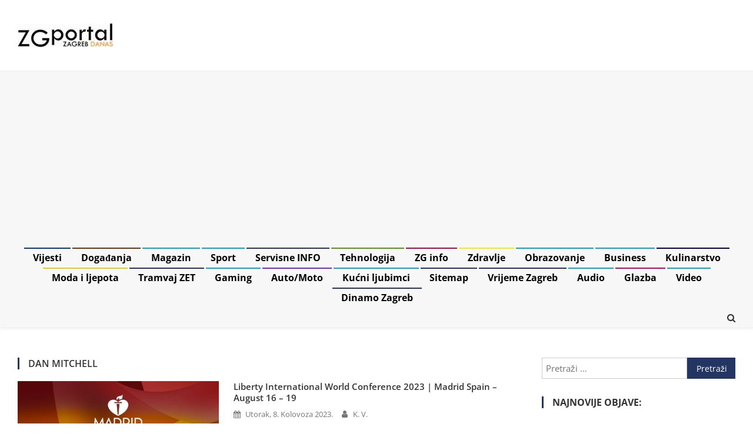

--- FILE ---
content_type: text/html; charset=UTF-8
request_url: https://www.zgportal.com/tag/dan-mitchell/
body_size: 21818
content:
<!doctype html>
<html lang="hr" itemscope itemtype="https://schema.org/WebSite">
<head>

<!-- Google tag (gtag.js) -->
<script async src="https://www.googletagmanager.com/gtag/js?id=G-Z0LZQF03NW"></script>
<script>
  window.dataLayer = window.dataLayer || [];
  function gtag(){dataLayer.push(arguments);}
  gtag('js', new Date());

  gtag('config', 'G-Z0LZQF03NW');
</script>

<!-- Google AdSense -->
<script async src="https://pagead2.googlesyndication.com/pagead/js/adsbygoogle.js?client=ca-pub-4341055267839685"
     crossorigin="anonymous"></script>

<meta charset="UTF-8">
<meta name="viewport" content="width=device-width, initial-scale=1">
<link rel="profile" href="http://gmpg.org/xfn/11">

<meta name='robots' content='index, follow, max-image-preview:large, max-snippet:-1, max-video-preview:-1' />

	<!-- This site is optimized with the Yoast SEO plugin v26.8 - https://yoast.com/product/yoast-seo-wordpress/ -->
	<title>Dan Mitchell | ZGportal Zagreb</title>
	<meta name="description" content="Dan Mitchell" />
	<link rel="canonical" href="https://www.zgportal.com/tag/dan-mitchell/" />
	<script type="application/ld+json" class="yoast-schema-graph">{"@context":"https://schema.org","@graph":[{"@type":"CollectionPage","@id":"https://www.zgportal.com/tag/dan-mitchell/","url":"https://www.zgportal.com/tag/dan-mitchell/","name":"Dan Mitchell | ZGportal Zagreb","isPartOf":{"@id":"https://www.zgportal.com/#website"},"primaryImageOfPage":{"@id":"https://www.zgportal.com/tag/dan-mitchell/#primaryimage"},"image":{"@id":"https://www.zgportal.com/tag/dan-mitchell/#primaryimage"},"thumbnailUrl":"https://www.zgportal.com/wp-content/uploads/2023/08/liberty-international-world-conference-2023-madrid-spain.jpg","description":"Dan Mitchell","breadcrumb":{"@id":"https://www.zgportal.com/tag/dan-mitchell/#breadcrumb"},"inLanguage":"hr"},{"@type":"ImageObject","inLanguage":"hr","@id":"https://www.zgportal.com/tag/dan-mitchell/#primaryimage","url":"https://www.zgportal.com/wp-content/uploads/2023/08/liberty-international-world-conference-2023-madrid-spain.jpg","contentUrl":"https://www.zgportal.com/wp-content/uploads/2023/08/liberty-international-world-conference-2023-madrid-spain.jpg","width":1200,"height":675,"caption":"liberty international world conference 2023 | madrid spain"},{"@type":"BreadcrumbList","@id":"https://www.zgportal.com/tag/dan-mitchell/#breadcrumb","itemListElement":[{"@type":"ListItem","position":1,"name":"Home","item":"https://www.zgportal.com/"},{"@type":"ListItem","position":2,"name":"Dan Mitchell"}]},{"@type":"WebSite","@id":"https://www.zgportal.com/#website","url":"https://www.zgportal.com/","name":"ZGportal Zagreb","description":"ZGportal Zagreb | Info News Portal","publisher":{"@id":"https://www.zgportal.com/#organization"},"alternateName":"ZGportal","potentialAction":[{"@type":"SearchAction","target":{"@type":"EntryPoint","urlTemplate":"https://www.zgportal.com/?s={search_term_string}"},"query-input":{"@type":"PropertyValueSpecification","valueRequired":true,"valueName":"search_term_string"}}],"inLanguage":"hr"},{"@type":"Organization","@id":"https://www.zgportal.com/#organization","name":"ZGportal Zagreb","alternateName":"ZGportal","url":"https://www.zgportal.com/","logo":{"@type":"ImageObject","inLanguage":"hr","@id":"https://www.zgportal.com/#/schema/logo/image/","url":"https://www.zgportal.com/wp-content/uploads/2024/04/zgportal-zagreb.jpg","contentUrl":"https://www.zgportal.com/wp-content/uploads/2024/04/zgportal-zagreb.jpg","width":162,"height":40,"caption":"ZGportal Zagreb"},"image":{"@id":"https://www.zgportal.com/#/schema/logo/image/"},"sameAs":["https://www.facebook.com/ZGportal","https://x.com/ZGportal","https://www.instagram.com/ZGportal/","https://www.youtube.com/ZGportal"]}]}</script>
	<!-- / Yoast SEO plugin. -->


<link rel='dns-prefetch' href='//fonts.googleapis.com' />
<link rel="alternate" type="application/rss+xml" title="ZGportal Zagreb &raquo; Kanal" href="https://www.zgportal.com/feed/" />
<link rel="alternate" type="application/rss+xml" title="ZGportal Zagreb &raquo; Kanal komentara" href="https://www.zgportal.com/comments/feed/" />
<link rel="alternate" type="application/rss+xml" title="ZGportal Zagreb &raquo; Dan Mitchell Kanal oznaka" href="https://www.zgportal.com/tag/dan-mitchell/feed/" />
<style id='wp-img-auto-sizes-contain-inline-css' type='text/css'>img:is([sizes=auto i],[sizes^="auto," i]){contain-intrinsic-size:3000px 1500px}</style>

<style id='wp-emoji-styles-inline-css' type='text/css'>img.wp-smiley,img.emoji{display:inline!important;border:none!important;box-shadow:none!important;height:1em!important;width:1em!important;margin:0 0.07em!important;vertical-align:-0.1em!important;background:none!important;padding:0!important}</style>
<link data-optimized="1" rel='stylesheet' id='wp-block-library-css' href='https://www.zgportal.com/wp-content/litespeed/css/b7ede025ce8d90e875a0cdc39896c772.css?ver=be67e' type='text/css' media='all' />
<style id='wp-block-heading-inline-css' type='text/css'>h1:where(.wp-block-heading).has-background,h2:where(.wp-block-heading).has-background,h3:where(.wp-block-heading).has-background,h4:where(.wp-block-heading).has-background,h5:where(.wp-block-heading).has-background,h6:where(.wp-block-heading).has-background{padding:1.25em 2.375em}h1.has-text-align-left[style*=writing-mode]:where([style*=vertical-lr]),h1.has-text-align-right[style*=writing-mode]:where([style*=vertical-rl]),h2.has-text-align-left[style*=writing-mode]:where([style*=vertical-lr]),h2.has-text-align-right[style*=writing-mode]:where([style*=vertical-rl]),h3.has-text-align-left[style*=writing-mode]:where([style*=vertical-lr]),h3.has-text-align-right[style*=writing-mode]:where([style*=vertical-rl]),h4.has-text-align-left[style*=writing-mode]:where([style*=vertical-lr]),h4.has-text-align-right[style*=writing-mode]:where([style*=vertical-rl]),h5.has-text-align-left[style*=writing-mode]:where([style*=vertical-lr]),h5.has-text-align-right[style*=writing-mode]:where([style*=vertical-rl]),h6.has-text-align-left[style*=writing-mode]:where([style*=vertical-lr]),h6.has-text-align-right[style*=writing-mode]:where([style*=vertical-rl]){rotate:180deg}</style>
<style id='wp-block-list-inline-css' type='text/css'>ol,ul{box-sizing:border-box}:root :where(.wp-block-list.has-background){padding:1.25em 2.375em}</style>
<style id='wp-block-embed-inline-css' type='text/css'>.wp-block-embed.alignleft,.wp-block-embed.alignright,.wp-block[data-align=left]>[data-type="core/embed"],.wp-block[data-align=right]>[data-type="core/embed"]{max-width:360px;width:100%}.wp-block-embed.alignleft .wp-block-embed__wrapper,.wp-block-embed.alignright .wp-block-embed__wrapper,.wp-block[data-align=left]>[data-type="core/embed"] .wp-block-embed__wrapper,.wp-block[data-align=right]>[data-type="core/embed"] .wp-block-embed__wrapper{min-width:280px}.wp-block-cover .wp-block-embed{min-height:240px;min-width:320px}.wp-block-embed{overflow-wrap:break-word}.wp-block-embed :where(figcaption){margin-bottom:1em;margin-top:.5em}.wp-block-embed iframe{max-width:100%}.wp-block-embed__wrapper{position:relative}.wp-embed-responsive .wp-has-aspect-ratio .wp-block-embed__wrapper:before{content:"";display:block;padding-top:50%}.wp-embed-responsive .wp-has-aspect-ratio iframe{bottom:0;height:100%;left:0;position:absolute;right:0;top:0;width:100%}.wp-embed-responsive .wp-embed-aspect-21-9 .wp-block-embed__wrapper:before{padding-top:42.85%}.wp-embed-responsive .wp-embed-aspect-18-9 .wp-block-embed__wrapper:before{padding-top:50%}.wp-embed-responsive .wp-embed-aspect-16-9 .wp-block-embed__wrapper:before{padding-top:56.25%}.wp-embed-responsive .wp-embed-aspect-4-3 .wp-block-embed__wrapper:before{padding-top:75%}.wp-embed-responsive .wp-embed-aspect-1-1 .wp-block-embed__wrapper:before{padding-top:100%}.wp-embed-responsive .wp-embed-aspect-9-16 .wp-block-embed__wrapper:before{padding-top:177.77%}.wp-embed-responsive .wp-embed-aspect-1-2 .wp-block-embed__wrapper:before{padding-top:200%}</style>
<style id='wp-block-paragraph-inline-css' type='text/css'>.is-small-text{font-size:.875em}.is-regular-text{font-size:1em}.is-large-text{font-size:2.25em}.is-larger-text{font-size:3em}.has-drop-cap:not(:focus):first-letter{float:left;font-size:8.4em;font-style:normal;font-weight:100;line-height:.68;margin:.05em .1em 0 0;text-transform:uppercase}body.rtl .has-drop-cap:not(:focus):first-letter{float:none;margin-left:.1em}p.has-drop-cap.has-background{overflow:hidden}:root :where(p.has-background){padding:1.25em 2.375em}:where(p.has-text-color:not(.has-link-color)) a{color:inherit}p.has-text-align-left[style*="writing-mode:vertical-lr"],p.has-text-align-right[style*="writing-mode:vertical-rl"]{rotate:180deg}</style>
<style id='global-styles-inline-css' type='text/css'>:root{--wp--preset--aspect-ratio--square:1;--wp--preset--aspect-ratio--4-3:4/3;--wp--preset--aspect-ratio--3-4:3/4;--wp--preset--aspect-ratio--3-2:3/2;--wp--preset--aspect-ratio--2-3:2/3;--wp--preset--aspect-ratio--16-9:16/9;--wp--preset--aspect-ratio--9-16:9/16;--wp--preset--color--black:#000000;--wp--preset--color--cyan-bluish-gray:#abb8c3;--wp--preset--color--white:#ffffff;--wp--preset--color--pale-pink:#f78da7;--wp--preset--color--vivid-red:#cf2e2e;--wp--preset--color--luminous-vivid-orange:#ff6900;--wp--preset--color--luminous-vivid-amber:#fcb900;--wp--preset--color--light-green-cyan:#7bdcb5;--wp--preset--color--vivid-green-cyan:#00d084;--wp--preset--color--pale-cyan-blue:#8ed1fc;--wp--preset--color--vivid-cyan-blue:#0693e3;--wp--preset--color--vivid-purple:#9b51e0;--wp--preset--gradient--vivid-cyan-blue-to-vivid-purple:linear-gradient(135deg,rgb(6,147,227) 0%,rgb(155,81,224) 100%);--wp--preset--gradient--light-green-cyan-to-vivid-green-cyan:linear-gradient(135deg,rgb(122,220,180) 0%,rgb(0,208,130) 100%);--wp--preset--gradient--luminous-vivid-amber-to-luminous-vivid-orange:linear-gradient(135deg,rgb(252,185,0) 0%,rgb(255,105,0) 100%);--wp--preset--gradient--luminous-vivid-orange-to-vivid-red:linear-gradient(135deg,rgb(255,105,0) 0%,rgb(207,46,46) 100%);--wp--preset--gradient--very-light-gray-to-cyan-bluish-gray:linear-gradient(135deg,rgb(238,238,238) 0%,rgb(169,184,195) 100%);--wp--preset--gradient--cool-to-warm-spectrum:linear-gradient(135deg,rgb(74,234,220) 0%,rgb(151,120,209) 20%,rgb(207,42,186) 40%,rgb(238,44,130) 60%,rgb(251,105,98) 80%,rgb(254,248,76) 100%);--wp--preset--gradient--blush-light-purple:linear-gradient(135deg,rgb(255,206,236) 0%,rgb(152,150,240) 100%);--wp--preset--gradient--blush-bordeaux:linear-gradient(135deg,rgb(254,205,165) 0%,rgb(254,45,45) 50%,rgb(107,0,62) 100%);--wp--preset--gradient--luminous-dusk:linear-gradient(135deg,rgb(255,203,112) 0%,rgb(199,81,192) 50%,rgb(65,88,208) 100%);--wp--preset--gradient--pale-ocean:linear-gradient(135deg,rgb(255,245,203) 0%,rgb(182,227,212) 50%,rgb(51,167,181) 100%);--wp--preset--gradient--electric-grass:linear-gradient(135deg,rgb(202,248,128) 0%,rgb(113,206,126) 100%);--wp--preset--gradient--midnight:linear-gradient(135deg,rgb(2,3,129) 0%,rgb(40,116,252) 100%);--wp--preset--font-size--small:13px;--wp--preset--font-size--medium:20px;--wp--preset--font-size--large:36px;--wp--preset--font-size--x-large:42px;--wp--preset--spacing--20:0.44rem;--wp--preset--spacing--30:0.67rem;--wp--preset--spacing--40:1rem;--wp--preset--spacing--50:1.5rem;--wp--preset--spacing--60:2.25rem;--wp--preset--spacing--70:3.38rem;--wp--preset--spacing--80:5.06rem;--wp--preset--shadow--natural:6px 6px 9px rgba(0, 0, 0, 0.2);--wp--preset--shadow--deep:12px 12px 50px rgba(0, 0, 0, 0.4);--wp--preset--shadow--sharp:6px 6px 0px rgba(0, 0, 0, 0.2);--wp--preset--shadow--outlined:6px 6px 0px -3px rgb(255, 255, 255), 6px 6px rgb(0, 0, 0);--wp--preset--shadow--crisp:6px 6px 0px rgb(0, 0, 0)}:where(.is-layout-flex){gap:.5em}:where(.is-layout-grid){gap:.5em}body .is-layout-flex{display:flex}.is-layout-flex{flex-wrap:wrap;align-items:center}.is-layout-flex>:is(*,div){margin:0}body .is-layout-grid{display:grid}.is-layout-grid>:is(*,div){margin:0}:where(.wp-block-columns.is-layout-flex){gap:2em}:where(.wp-block-columns.is-layout-grid){gap:2em}:where(.wp-block-post-template.is-layout-flex){gap:1.25em}:where(.wp-block-post-template.is-layout-grid){gap:1.25em}.has-black-color{color:var(--wp--preset--color--black)!important}.has-cyan-bluish-gray-color{color:var(--wp--preset--color--cyan-bluish-gray)!important}.has-white-color{color:var(--wp--preset--color--white)!important}.has-pale-pink-color{color:var(--wp--preset--color--pale-pink)!important}.has-vivid-red-color{color:var(--wp--preset--color--vivid-red)!important}.has-luminous-vivid-orange-color{color:var(--wp--preset--color--luminous-vivid-orange)!important}.has-luminous-vivid-amber-color{color:var(--wp--preset--color--luminous-vivid-amber)!important}.has-light-green-cyan-color{color:var(--wp--preset--color--light-green-cyan)!important}.has-vivid-green-cyan-color{color:var(--wp--preset--color--vivid-green-cyan)!important}.has-pale-cyan-blue-color{color:var(--wp--preset--color--pale-cyan-blue)!important}.has-vivid-cyan-blue-color{color:var(--wp--preset--color--vivid-cyan-blue)!important}.has-vivid-purple-color{color:var(--wp--preset--color--vivid-purple)!important}.has-black-background-color{background-color:var(--wp--preset--color--black)!important}.has-cyan-bluish-gray-background-color{background-color:var(--wp--preset--color--cyan-bluish-gray)!important}.has-white-background-color{background-color:var(--wp--preset--color--white)!important}.has-pale-pink-background-color{background-color:var(--wp--preset--color--pale-pink)!important}.has-vivid-red-background-color{background-color:var(--wp--preset--color--vivid-red)!important}.has-luminous-vivid-orange-background-color{background-color:var(--wp--preset--color--luminous-vivid-orange)!important}.has-luminous-vivid-amber-background-color{background-color:var(--wp--preset--color--luminous-vivid-amber)!important}.has-light-green-cyan-background-color{background-color:var(--wp--preset--color--light-green-cyan)!important}.has-vivid-green-cyan-background-color{background-color:var(--wp--preset--color--vivid-green-cyan)!important}.has-pale-cyan-blue-background-color{background-color:var(--wp--preset--color--pale-cyan-blue)!important}.has-vivid-cyan-blue-background-color{background-color:var(--wp--preset--color--vivid-cyan-blue)!important}.has-vivid-purple-background-color{background-color:var(--wp--preset--color--vivid-purple)!important}.has-black-border-color{border-color:var(--wp--preset--color--black)!important}.has-cyan-bluish-gray-border-color{border-color:var(--wp--preset--color--cyan-bluish-gray)!important}.has-white-border-color{border-color:var(--wp--preset--color--white)!important}.has-pale-pink-border-color{border-color:var(--wp--preset--color--pale-pink)!important}.has-vivid-red-border-color{border-color:var(--wp--preset--color--vivid-red)!important}.has-luminous-vivid-orange-border-color{border-color:var(--wp--preset--color--luminous-vivid-orange)!important}.has-luminous-vivid-amber-border-color{border-color:var(--wp--preset--color--luminous-vivid-amber)!important}.has-light-green-cyan-border-color{border-color:var(--wp--preset--color--light-green-cyan)!important}.has-vivid-green-cyan-border-color{border-color:var(--wp--preset--color--vivid-green-cyan)!important}.has-pale-cyan-blue-border-color{border-color:var(--wp--preset--color--pale-cyan-blue)!important}.has-vivid-cyan-blue-border-color{border-color:var(--wp--preset--color--vivid-cyan-blue)!important}.has-vivid-purple-border-color{border-color:var(--wp--preset--color--vivid-purple)!important}.has-vivid-cyan-blue-to-vivid-purple-gradient-background{background:var(--wp--preset--gradient--vivid-cyan-blue-to-vivid-purple)!important}.has-light-green-cyan-to-vivid-green-cyan-gradient-background{background:var(--wp--preset--gradient--light-green-cyan-to-vivid-green-cyan)!important}.has-luminous-vivid-amber-to-luminous-vivid-orange-gradient-background{background:var(--wp--preset--gradient--luminous-vivid-amber-to-luminous-vivid-orange)!important}.has-luminous-vivid-orange-to-vivid-red-gradient-background{background:var(--wp--preset--gradient--luminous-vivid-orange-to-vivid-red)!important}.has-very-light-gray-to-cyan-bluish-gray-gradient-background{background:var(--wp--preset--gradient--very-light-gray-to-cyan-bluish-gray)!important}.has-cool-to-warm-spectrum-gradient-background{background:var(--wp--preset--gradient--cool-to-warm-spectrum)!important}.has-blush-light-purple-gradient-background{background:var(--wp--preset--gradient--blush-light-purple)!important}.has-blush-bordeaux-gradient-background{background:var(--wp--preset--gradient--blush-bordeaux)!important}.has-luminous-dusk-gradient-background{background:var(--wp--preset--gradient--luminous-dusk)!important}.has-pale-ocean-gradient-background{background:var(--wp--preset--gradient--pale-ocean)!important}.has-electric-grass-gradient-background{background:var(--wp--preset--gradient--electric-grass)!important}.has-midnight-gradient-background{background:var(--wp--preset--gradient--midnight)!important}.has-small-font-size{font-size:var(--wp--preset--font-size--small)!important}.has-medium-font-size{font-size:var(--wp--preset--font-size--medium)!important}.has-large-font-size{font-size:var(--wp--preset--font-size--large)!important}.has-x-large-font-size{font-size:var(--wp--preset--font-size--x-large)!important}</style>

<style id='classic-theme-styles-inline-css' type='text/css'>
/*! This file is auto-generated */
.wp-block-button__link{color:#fff;background-color:#32373c;border-radius:9999px;box-shadow:none;text-decoration:none;padding:calc(.667em + 2px) calc(1.333em + 2px);font-size:1.125em}.wp-block-file__button{background:#32373c;color:#fff;text-decoration:none}</style>
<link data-optimized="1" rel='stylesheet' id='cmplz-general-css' href='https://www.zgportal.com/wp-content/litespeed/css/efa83b0086d9a7e3247bae0ada4fb469.css?ver=9a3d2' type='text/css' media='all' />
<link data-optimized="1" rel='stylesheet' id='news-vibrant-fonts-css' href='https://www.zgportal.com/wp-content/litespeed/css/22b8f600232822e8ac395ce368dcdb78.css?ver=cdb78' type='text/css' media='all' />
<link data-optimized="1" rel='stylesheet' id='news-vibrant-google-fonts-css' href='https://www.zgportal.com/wp-content/litespeed/css/56021afe2612863a64a6d3e4af5c81d1.css?ver=c81d1' type='text/css' media='all' />
<link data-optimized="1" rel='stylesheet' id='font-awesome-css' href='https://www.zgportal.com/wp-content/litespeed/css/17cd4caea5ce94ce44d828c15d87ff9f.css?ver=7e37e' type='text/css' media='all' />
<link data-optimized="1" rel='stylesheet' id='nv-combine-styles-css' href='https://www.zgportal.com/wp-content/litespeed/css/0ae9f4e76fc29021ca225ad555da0ae6.css?ver=f957c' type='text/css' media='all' />
<link data-optimized="1" rel='stylesheet' id='nv-preloaders-css' href='https://www.zgportal.com/wp-content/litespeed/css/d5c7d13f828f5a9ba7b36cc7cc66e05f.css?ver=f4041' type='text/css' media='all' />
<link data-optimized="1" rel='stylesheet' id='news-vibrant-style-css' href='https://www.zgportal.com/wp-content/litespeed/css/8972ac13f11ba5f4d44b20d75cd6b39d.css?ver=fd110' type='text/css' media='all' />
<style id='news-vibrant-style-inline-css' type='text/css'>.category-button.nv-cat-67924 a{background:#00a9e0}.category-button.nv-cat-67924 a:hover{background:#0077ae}.nv-block-title:hover .nv-cat-67924{color:#00a9e0}.nv-block-title.nv-cat-67924{border-left-color:#00a9e0}#site-navigation ul li.nv-cat-67924 a:before{background-color:#00a9e0}.header-layout2 #site-navigation ul li.nv-cat-67924:hover>a,.header-layout2 #site-navigation ul li.current-menu-item.nv-cat-67924>a,.header-layout2 #site-navigation ul li.current_page_item.nv-cat-67924>a,.header-layout2 #site-navigation ul li.current-menu-ancestor.nv-cat-67924>a{color:#00a9e0}.header-layout3 #site-navigation ul li.nv-cat-67924:hover>a,.header-layout3 #site-navigation ul li.current-menu-item.nv-cat-67924>a,.header-layout3 #site-navigation ul li.current_page_item.nv-cat-67924>a,.header-layout3 #site-navigation ul li.current-menu-ancestor.nv-cat-67924>a{color:#00a9e0}.category-button.nv-cat-37893 a{background:#8224e3}.category-button.nv-cat-37893 a:hover{background:#5000b1}.nv-block-title:hover .nv-cat-37893{color:#8224e3}.nv-block-title.nv-cat-37893{border-left-color:#8224e3}#site-navigation ul li.nv-cat-37893 a:before{background-color:#8224e3}.header-layout2 #site-navigation ul li.nv-cat-37893:hover>a,.header-layout2 #site-navigation ul li.current-menu-item.nv-cat-37893>a,.header-layout2 #site-navigation ul li.current_page_item.nv-cat-37893>a,.header-layout2 #site-navigation ul li.current-menu-ancestor.nv-cat-37893>a{color:#8224e3}.header-layout3 #site-navigation ul li.nv-cat-37893:hover>a,.header-layout3 #site-navigation ul li.current-menu-item.nv-cat-37893>a,.header-layout3 #site-navigation ul li.current_page_item.nv-cat-37893>a,.header-layout3 #site-navigation ul li.current-menu-ancestor.nv-cat-37893>a{color:#8224e3}.category-button.nv-cat-8 a{background:#00a9e0}.category-button.nv-cat-8 a:hover{background:#0077ae}.nv-block-title:hover .nv-cat-8{color:#00a9e0}.nv-block-title.nv-cat-8{border-left-color:#00a9e0}#site-navigation ul li.nv-cat-8 a:before{background-color:#00a9e0}.header-layout2 #site-navigation ul li.nv-cat-8:hover>a,.header-layout2 #site-navigation ul li.current-menu-item.nv-cat-8>a,.header-layout2 #site-navigation ul li.current_page_item.nv-cat-8>a,.header-layout2 #site-navigation ul li.current-menu-ancestor.nv-cat-8>a{color:#00a9e0}.header-layout3 #site-navigation ul li.nv-cat-8:hover>a,.header-layout3 #site-navigation ul li.current-menu-item.nv-cat-8>a,.header-layout3 #site-navigation ul li.current_page_item.nv-cat-8>a,.header-layout3 #site-navigation ul li.current-menu-ancestor.nv-cat-8>a{color:#00a9e0}.category-button.nv-cat-54853 a{background:#007a37}.category-button.nv-cat-54853 a:hover{background:#004805}.nv-block-title:hover .nv-cat-54853{color:#007a37}.nv-block-title.nv-cat-54853{border-left-color:#007a37}#site-navigation ul li.nv-cat-54853 a:before{background-color:#007a37}.header-layout2 #site-navigation ul li.nv-cat-54853:hover>a,.header-layout2 #site-navigation ul li.current-menu-item.nv-cat-54853>a,.header-layout2 #site-navigation ul li.current_page_item.nv-cat-54853>a,.header-layout2 #site-navigation ul li.current-menu-ancestor.nv-cat-54853>a{color:#007a37}.header-layout3 #site-navigation ul li.nv-cat-54853:hover>a,.header-layout3 #site-navigation ul li.current-menu-item.nv-cat-54853>a,.header-layout3 #site-navigation ul li.current_page_item.nv-cat-54853>a,.header-layout3 #site-navigation ul li.current-menu-ancestor.nv-cat-54853>a{color:#007a37}.category-button.nv-cat-53236 a{background:#00a9e0}.category-button.nv-cat-53236 a:hover{background:#0077ae}.nv-block-title:hover .nv-cat-53236{color:#00a9e0}.nv-block-title.nv-cat-53236{border-left-color:#00a9e0}#site-navigation ul li.nv-cat-53236 a:before{background-color:#00a9e0}.header-layout2 #site-navigation ul li.nv-cat-53236:hover>a,.header-layout2 #site-navigation ul li.current-menu-item.nv-cat-53236>a,.header-layout2 #site-navigation ul li.current_page_item.nv-cat-53236>a,.header-layout2 #site-navigation ul li.current-menu-ancestor.nv-cat-53236>a{color:#00a9e0}.header-layout3 #site-navigation ul li.nv-cat-53236:hover>a,.header-layout3 #site-navigation ul li.current-menu-item.nv-cat-53236>a,.header-layout3 #site-navigation ul li.current_page_item.nv-cat-53236>a,.header-layout3 #site-navigation ul li.current-menu-ancestor.nv-cat-53236>a{color:#00a9e0}.category-button.nv-cat-41759 a{background:#e00061}.category-button.nv-cat-41759 a:hover{background:#ae002f}.nv-block-title:hover .nv-cat-41759{color:#e00061}.nv-block-title.nv-cat-41759{border-left-color:#e00061}#site-navigation ul li.nv-cat-41759 a:before{background-color:#e00061}.header-layout2 #site-navigation ul li.nv-cat-41759:hover>a,.header-layout2 #site-navigation ul li.current-menu-item.nv-cat-41759>a,.header-layout2 #site-navigation ul li.current_page_item.nv-cat-41759>a,.header-layout2 #site-navigation ul li.current-menu-ancestor.nv-cat-41759>a{color:#e00061}.header-layout3 #site-navigation ul li.nv-cat-41759:hover>a,.header-layout3 #site-navigation ul li.current-menu-item.nv-cat-41759>a,.header-layout3 #site-navigation ul li.current_page_item.nv-cat-41759>a,.header-layout3 #site-navigation ul li.current-menu-ancestor.nv-cat-41759>a{color:#e00061}.category-button.nv-cat-1 a{background:#003f87}.category-button.nv-cat-1 a:hover{background:#000d55}.nv-block-title:hover .nv-cat-1{color:#003f87}.nv-block-title.nv-cat-1{border-left-color:#003f87}#site-navigation ul li.nv-cat-1 a:before{background-color:#003f87}.header-layout2 #site-navigation ul li.nv-cat-1:hover>a,.header-layout2 #site-navigation ul li.current-menu-item.nv-cat-1>a,.header-layout2 #site-navigation ul li.current_page_item.nv-cat-1>a,.header-layout2 #site-navigation ul li.current-menu-ancestor.nv-cat-1>a{color:#003f87}.header-layout3 #site-navigation ul li.nv-cat-1:hover>a,.header-layout3 #site-navigation ul li.current-menu-item.nv-cat-1>a,.header-layout3 #site-navigation ul li.current_page_item.nv-cat-1>a,.header-layout3 #site-navigation ul li.current-menu-ancestor.nv-cat-1>a{color:#003f87}.category-button.nv-cat-38788 a{background:#00a9e0}.category-button.nv-cat-38788 a:hover{background:#0077ae}.nv-block-title:hover .nv-cat-38788{color:#00a9e0}.nv-block-title.nv-cat-38788{border-left-color:#00a9e0}#site-navigation ul li.nv-cat-38788 a:before{background-color:#00a9e0}.header-layout2 #site-navigation ul li.nv-cat-38788:hover>a,.header-layout2 #site-navigation ul li.current-menu-item.nv-cat-38788>a,.header-layout2 #site-navigation ul li.current_page_item.nv-cat-38788>a,.header-layout2 #site-navigation ul li.current-menu-ancestor.nv-cat-38788>a{color:#00a9e0}.header-layout3 #site-navigation ul li.nv-cat-38788:hover>a,.header-layout3 #site-navigation ul li.current-menu-item.nv-cat-38788>a,.header-layout3 #site-navigation ul li.current_page_item.nv-cat-38788>a,.header-layout3 #site-navigation ul li.current-menu-ancestor.nv-cat-38788>a{color:#00a9e0}.category-button.nv-cat-23 a{background:#cc0017}.category-button.nv-cat-23 a:hover{background:#9a0000}.nv-block-title:hover .nv-cat-23{color:#cc0017}.nv-block-title.nv-cat-23{border-left-color:#cc0017}#site-navigation ul li.nv-cat-23 a:before{background-color:#cc0017}.header-layout2 #site-navigation ul li.nv-cat-23:hover>a,.header-layout2 #site-navigation ul li.current-menu-item.nv-cat-23>a,.header-layout2 #site-navigation ul li.current_page_item.nv-cat-23>a,.header-layout2 #site-navigation ul li.current-menu-ancestor.nv-cat-23>a{color:#cc0017}.header-layout3 #site-navigation ul li.nv-cat-23:hover>a,.header-layout3 #site-navigation ul li.current-menu-item.nv-cat-23>a,.header-layout3 #site-navigation ul li.current_page_item.nv-cat-23>a,.header-layout3 #site-navigation ul li.current-menu-ancestor.nv-cat-23>a{color:#cc0017}.category-button.nv-cat-9563 a{background:#726300}.category-button.nv-cat-9563 a:hover{background:#403100}.nv-block-title:hover .nv-cat-9563{color:#726300}.nv-block-title.nv-cat-9563{border-left-color:#726300}#site-navigation ul li.nv-cat-9563 a:before{background-color:#726300}.header-layout2 #site-navigation ul li.nv-cat-9563:hover>a,.header-layout2 #site-navigation ul li.current-menu-item.nv-cat-9563>a,.header-layout2 #site-navigation ul li.current_page_item.nv-cat-9563>a,.header-layout2 #site-navigation ul li.current-menu-ancestor.nv-cat-9563>a{color:#726300}.header-layout3 #site-navigation ul li.nv-cat-9563:hover>a,.header-layout3 #site-navigation ul li.current-menu-item.nv-cat-9563>a,.header-layout3 #site-navigation ul li.current_page_item.nv-cat-9563>a,.header-layout3 #site-navigation ul li.current-menu-ancestor.nv-cat-9563>a{color:#726300}.category-button.nv-cat-22888 a{background:#00a9e0}.category-button.nv-cat-22888 a:hover{background:#0077ae}.nv-block-title:hover .nv-cat-22888{color:#00a9e0}.nv-block-title.nv-cat-22888{border-left-color:#00a9e0}#site-navigation ul li.nv-cat-22888 a:before{background-color:#00a9e0}.header-layout2 #site-navigation ul li.nv-cat-22888:hover>a,.header-layout2 #site-navigation ul li.current-menu-item.nv-cat-22888>a,.header-layout2 #site-navigation ul li.current_page_item.nv-cat-22888>a,.header-layout2 #site-navigation ul li.current-menu-ancestor.nv-cat-22888>a{color:#00a9e0}.header-layout3 #site-navigation ul li.nv-cat-22888:hover>a,.header-layout3 #site-navigation ul li.current-menu-item.nv-cat-22888>a,.header-layout3 #site-navigation ul li.current_page_item.nv-cat-22888>a,.header-layout3 #site-navigation ul li.current-menu-ancestor.nv-cat-22888>a{color:#00a9e0}.category-button.nv-cat-13490 a{background:#020059}.category-button.nv-cat-13490 a:hover{background:#000027}.nv-block-title:hover .nv-cat-13490{color:#020059}.nv-block-title.nv-cat-13490{border-left-color:#020059}#site-navigation ul li.nv-cat-13490 a:before{background-color:#020059}.header-layout2 #site-navigation ul li.nv-cat-13490:hover>a,.header-layout2 #site-navigation ul li.current-menu-item.nv-cat-13490>a,.header-layout2 #site-navigation ul li.current_page_item.nv-cat-13490>a,.header-layout2 #site-navigation ul li.current-menu-ancestor.nv-cat-13490>a{color:#020059}.header-layout3 #site-navigation ul li.nv-cat-13490:hover>a,.header-layout3 #site-navigation ul li.current-menu-item.nv-cat-13490>a,.header-layout3 #site-navigation ul li.current_page_item.nv-cat-13490>a,.header-layout3 #site-navigation ul li.current-menu-ancestor.nv-cat-13490>a{color:#020059}.category-button.nv-cat-9 a{background:#00a9e0}.category-button.nv-cat-9 a:hover{background:#0077ae}.nv-block-title:hover .nv-cat-9{color:#00a9e0}.nv-block-title.nv-cat-9{border-left-color:#00a9e0}#site-navigation ul li.nv-cat-9 a:before{background-color:#00a9e0}.header-layout2 #site-navigation ul li.nv-cat-9:hover>a,.header-layout2 #site-navigation ul li.current-menu-item.nv-cat-9>a,.header-layout2 #site-navigation ul li.current_page_item.nv-cat-9>a,.header-layout2 #site-navigation ul li.current-menu-ancestor.nv-cat-9>a{color:#00a9e0}.header-layout3 #site-navigation ul li.nv-cat-9:hover>a,.header-layout3 #site-navigation ul li.current-menu-item.nv-cat-9>a,.header-layout3 #site-navigation ul li.current_page_item.nv-cat-9>a,.header-layout3 #site-navigation ul li.current-menu-ancestor.nv-cat-9>a{color:#00a9e0}.category-button.nv-cat-23327 a{background:#e8d000}.category-button.nv-cat-23327 a:hover{background:#b69e00}.nv-block-title:hover .nv-cat-23327{color:#e8d000}.nv-block-title.nv-cat-23327{border-left-color:#e8d000}#site-navigation ul li.nv-cat-23327 a:before{background-color:#e8d000}.header-layout2 #site-navigation ul li.nv-cat-23327:hover>a,.header-layout2 #site-navigation ul li.current-menu-item.nv-cat-23327>a,.header-layout2 #site-navigation ul li.current_page_item.nv-cat-23327>a,.header-layout2 #site-navigation ul li.current-menu-ancestor.nv-cat-23327>a{color:#e8d000}.header-layout3 #site-navigation ul li.nv-cat-23327:hover>a,.header-layout3 #site-navigation ul li.current-menu-item.nv-cat-23327>a,.header-layout3 #site-navigation ul li.current_page_item.nv-cat-23327>a,.header-layout3 #site-navigation ul li.current-menu-ancestor.nv-cat-23327>a{color:#e8d000}.category-button.nv-cat-2 a{background:#7c3100}.category-button.nv-cat-2 a:hover{background:#4a0000}.nv-block-title:hover .nv-cat-2{color:#7c3100}.nv-block-title.nv-cat-2{border-left-color:#7c3100}#site-navigation ul li.nv-cat-2 a:before{background-color:#7c3100}.header-layout2 #site-navigation ul li.nv-cat-2:hover>a,.header-layout2 #site-navigation ul li.current-menu-item.nv-cat-2>a,.header-layout2 #site-navigation ul li.current_page_item.nv-cat-2>a,.header-layout2 #site-navigation ul li.current-menu-ancestor.nv-cat-2>a{color:#7c3100}.header-layout3 #site-navigation ul li.nv-cat-2:hover>a,.header-layout3 #site-navigation ul li.current-menu-item.nv-cat-2>a,.header-layout3 #site-navigation ul li.current_page_item.nv-cat-2>a,.header-layout3 #site-navigation ul li.current-menu-ancestor.nv-cat-2>a{color:#7c3100}.category-button.nv-cat-30002 a{background:#00a9e0}.category-button.nv-cat-30002 a:hover{background:#0077ae}.nv-block-title:hover .nv-cat-30002{color:#00a9e0}.nv-block-title.nv-cat-30002{border-left-color:#00a9e0}#site-navigation ul li.nv-cat-30002 a:before{background-color:#00a9e0}.header-layout2 #site-navigation ul li.nv-cat-30002:hover>a,.header-layout2 #site-navigation ul li.current-menu-item.nv-cat-30002>a,.header-layout2 #site-navigation ul li.current_page_item.nv-cat-30002>a,.header-layout2 #site-navigation ul li.current-menu-ancestor.nv-cat-30002>a{color:#00a9e0}.header-layout3 #site-navigation ul li.nv-cat-30002:hover>a,.header-layout3 #site-navigation ul li.current-menu-item.nv-cat-30002>a,.header-layout3 #site-navigation ul li.current_page_item.nv-cat-30002>a,.header-layout3 #site-navigation ul li.current-menu-ancestor.nv-cat-30002>a{color:#00a9e0}.category-button.nv-cat-45907 a{background:#007a26}.category-button.nv-cat-45907 a:hover{background:#004800}.nv-block-title:hover .nv-cat-45907{color:#007a26}.nv-block-title.nv-cat-45907{border-left-color:#007a26}#site-navigation ul li.nv-cat-45907 a:before{background-color:#007a26}.header-layout2 #site-navigation ul li.nv-cat-45907:hover>a,.header-layout2 #site-navigation ul li.current-menu-item.nv-cat-45907>a,.header-layout2 #site-navigation ul li.current_page_item.nv-cat-45907>a,.header-layout2 #site-navigation ul li.current-menu-ancestor.nv-cat-45907>a{color:#007a26}.header-layout3 #site-navigation ul li.nv-cat-45907:hover>a,.header-layout3 #site-navigation ul li.current-menu-item.nv-cat-45907>a,.header-layout3 #site-navigation ul li.current_page_item.nv-cat-45907>a,.header-layout3 #site-navigation ul li.current-menu-ancestor.nv-cat-45907>a{color:#007a26}.category-button.nv-cat-265 a{background:#00a9e0}.category-button.nv-cat-265 a:hover{background:#0077ae}.nv-block-title:hover .nv-cat-265{color:#00a9e0}.nv-block-title.nv-cat-265{border-left-color:#00a9e0}#site-navigation ul li.nv-cat-265 a:before{background-color:#00a9e0}.header-layout2 #site-navigation ul li.nv-cat-265:hover>a,.header-layout2 #site-navigation ul li.current-menu-item.nv-cat-265>a,.header-layout2 #site-navigation ul li.current_page_item.nv-cat-265>a,.header-layout2 #site-navigation ul li.current-menu-ancestor.nv-cat-265>a{color:#00a9e0}.header-layout3 #site-navigation ul li.nv-cat-265:hover>a,.header-layout3 #site-navigation ul li.current-menu-item.nv-cat-265>a,.header-layout3 #site-navigation ul li.current_page_item.nv-cat-265>a,.header-layout3 #site-navigation ul li.current-menu-ancestor.nv-cat-265>a{color:#00a9e0}.category-button.nv-cat-17021 a{background:#519e00}.category-button.nv-cat-17021 a:hover{background:#1f6c00}.nv-block-title:hover .nv-cat-17021{color:#519e00}.nv-block-title.nv-cat-17021{border-left-color:#519e00}#site-navigation ul li.nv-cat-17021 a:before{background-color:#519e00}.header-layout2 #site-navigation ul li.nv-cat-17021:hover>a,.header-layout2 #site-navigation ul li.current-menu-item.nv-cat-17021>a,.header-layout2 #site-navigation ul li.current_page_item.nv-cat-17021>a,.header-layout2 #site-navigation ul li.current-menu-ancestor.nv-cat-17021>a{color:#519e00}.header-layout3 #site-navigation ul li.nv-cat-17021:hover>a,.header-layout3 #site-navigation ul li.current-menu-item.nv-cat-17021>a,.header-layout3 #site-navigation ul li.current_page_item.nv-cat-17021>a,.header-layout3 #site-navigation ul li.current-menu-ancestor.nv-cat-17021>a{color:#519e00}.category-button.nv-cat-38808 a{background:#ea9400}.category-button.nv-cat-38808 a:hover{background:#b86200}.nv-block-title:hover .nv-cat-38808{color:#ea9400}.nv-block-title.nv-cat-38808{border-left-color:#ea9400}#site-navigation ul li.nv-cat-38808 a:before{background-color:#ea9400}.header-layout2 #site-navigation ul li.nv-cat-38808:hover>a,.header-layout2 #site-navigation ul li.current-menu-item.nv-cat-38808>a,.header-layout2 #site-navigation ul li.current_page_item.nv-cat-38808>a,.header-layout2 #site-navigation ul li.current-menu-ancestor.nv-cat-38808>a{color:#ea9400}.header-layout3 #site-navigation ul li.nv-cat-38808:hover>a,.header-layout3 #site-navigation ul li.current-menu-item.nv-cat-38808>a,.header-layout3 #site-navigation ul li.current_page_item.nv-cat-38808>a,.header-layout3 #site-navigation ul li.current-menu-ancestor.nv-cat-38808>a{color:#ea9400}.category-button.nv-cat-45603 a{background:#00a9e0}.category-button.nv-cat-45603 a:hover{background:#0077ae}.nv-block-title:hover .nv-cat-45603{color:#00a9e0}.nv-block-title.nv-cat-45603{border-left-color:#00a9e0}#site-navigation ul li.nv-cat-45603 a:before{background-color:#00a9e0}.header-layout2 #site-navigation ul li.nv-cat-45603:hover>a,.header-layout2 #site-navigation ul li.current-menu-item.nv-cat-45603>a,.header-layout2 #site-navigation ul li.current_page_item.nv-cat-45603>a,.header-layout2 #site-navigation ul li.current-menu-ancestor.nv-cat-45603>a{color:#00a9e0}.header-layout3 #site-navigation ul li.nv-cat-45603:hover>a,.header-layout3 #site-navigation ul li.current-menu-item.nv-cat-45603>a,.header-layout3 #site-navigation ul li.current_page_item.nv-cat-45603>a,.header-layout3 #site-navigation ul li.current-menu-ancestor.nv-cat-45603>a{color:#00a9e0}.category-button.nv-cat-48755 a{background:#00a9e0}.category-button.nv-cat-48755 a:hover{background:#0077ae}.nv-block-title:hover .nv-cat-48755{color:#00a9e0}.nv-block-title.nv-cat-48755{border-left-color:#00a9e0}#site-navigation ul li.nv-cat-48755 a:before{background-color:#00a9e0}.header-layout2 #site-navigation ul li.nv-cat-48755:hover>a,.header-layout2 #site-navigation ul li.current-menu-item.nv-cat-48755>a,.header-layout2 #site-navigation ul li.current_page_item.nv-cat-48755>a,.header-layout2 #site-navigation ul li.current-menu-ancestor.nv-cat-48755>a{color:#00a9e0}.header-layout3 #site-navigation ul li.nv-cat-48755:hover>a,.header-layout3 #site-navigation ul li.current-menu-item.nv-cat-48755>a,.header-layout3 #site-navigation ul li.current_page_item.nv-cat-48755>a,.header-layout3 #site-navigation ul li.current-menu-ancestor.nv-cat-48755>a{color:#00a9e0}.category-button.nv-cat-28880 a{background:#f7ef00}.category-button.nv-cat-28880 a:hover{background:#c5bd00}.nv-block-title:hover .nv-cat-28880{color:#f7ef00}.nv-block-title.nv-cat-28880{border-left-color:#f7ef00}#site-navigation ul li.nv-cat-28880 a:before{background-color:#f7ef00}.header-layout2 #site-navigation ul li.nv-cat-28880:hover>a,.header-layout2 #site-navigation ul li.current-menu-item.nv-cat-28880>a,.header-layout2 #site-navigation ul li.current_page_item.nv-cat-28880>a,.header-layout2 #site-navigation ul li.current-menu-ancestor.nv-cat-28880>a{color:#f7ef00}.header-layout3 #site-navigation ul li.nv-cat-28880:hover>a,.header-layout3 #site-navigation ul li.current-menu-item.nv-cat-28880>a,.header-layout3 #site-navigation ul li.current_page_item.nv-cat-28880>a,.header-layout3 #site-navigation ul li.current-menu-ancestor.nv-cat-28880>a{color:#f7ef00}.category-button.nv-cat-3147 a{background:#ce003d}.category-button.nv-cat-3147 a:hover{background:#9c000b}.nv-block-title:hover .nv-cat-3147{color:#ce003d}.nv-block-title.nv-cat-3147{border-left-color:#ce003d}#site-navigation ul li.nv-cat-3147 a:before{background-color:#ce003d}.header-layout2 #site-navigation ul li.nv-cat-3147:hover>a,.header-layout2 #site-navigation ul li.current-menu-item.nv-cat-3147>a,.header-layout2 #site-navigation ul li.current_page_item.nv-cat-3147>a,.header-layout2 #site-navigation ul li.current-menu-ancestor.nv-cat-3147>a{color:#ce003d}.header-layout3 #site-navigation ul li.nv-cat-3147:hover>a,.header-layout3 #site-navigation ul li.current-menu-item.nv-cat-3147>a,.header-layout3 #site-navigation ul li.current_page_item.nv-cat-3147>a,.header-layout3 #site-navigation ul li.current-menu-ancestor.nv-cat-3147>a{color:#ce003d}.category-button.nv-cat-56639 a{background:#00a9e0}.category-button.nv-cat-56639 a:hover{background:#0077ae}.nv-block-title:hover .nv-cat-56639{color:#00a9e0}.nv-block-title.nv-cat-56639{border-left-color:#00a9e0}#site-navigation ul li.nv-cat-56639 a:before{background-color:#00a9e0}.header-layout2 #site-navigation ul li.nv-cat-56639:hover>a,.header-layout2 #site-navigation ul li.current-menu-item.nv-cat-56639>a,.header-layout2 #site-navigation ul li.current_page_item.nv-cat-56639>a,.header-layout2 #site-navigation ul li.current-menu-ancestor.nv-cat-56639>a{color:#00a9e0}.header-layout3 #site-navigation ul li.nv-cat-56639:hover>a,.header-layout3 #site-navigation ul li.current-menu-item.nv-cat-56639>a,.header-layout3 #site-navigation ul li.current_page_item.nv-cat-56639>a,.header-layout3 #site-navigation ul li.current-menu-ancestor.nv-cat-56639>a{color:#00a9e0}.navigation .nav-links a,.bttn,button,input[type='button'],input[type='reset'],input[type='submit'],.navigation .nav-links a:hover,.bttn:hover,button,input[type='button']:hover,input[type='reset']:hover,input[type='submit']:hover,.widget_search .search-submit,.widget_tag_cloud .tagcloud a:hover,.edit-link .post-edit-link,.reply .comment-reply-link,.home .nv-home-icon a,.nv-home-icon a:hover,#site-navigation ul li a:before,.nv-header-search-wrapper .search-form-main .search-submit,.ticker-caption,.comments-link:hover a,.news_vibrant_featured_slider .slider-posts .lSAction>a:hover,.news_vibrant_featured_slider .lSSlideOuter .lSPager.lSpg>li.active a,.news_vibrant_featured_slider .lSSlideOuter .lSPager.lSpg>li:hover a,.news_vibrant_default_tabbed ul.widget-tabs li,.news_vibrant_default_tabbed ul.widget-tabs li.ui-tabs-active,.news_vibrant_default_tabbed ul.widget-tabs li:hover,.single-layout2 .post-on,.nv-block-title-nav-wrap .carousel-nav-action .carousel-controls:hover,.news_vibrant_social_media .social-link a,.news_vibrant_social_media .social-link a:hover,.news_vibrant_social_media .social-link a:hover,.news_vibrant_social_media .layout2 .social-link a:hover,.news_vibrant_social_media .layout3 .social-link a:hover,.nv-archive-more .nv-button:hover,.single-layout2 .post-on,.error404 .page-title,.pnf-extra .pnf-button.btn,#nv-scrollup,.format-video:before,.format-audio:before,.format-gallery:before,.woocommerce .price-cart:after,.woocommerce ul.products li.product .price-cart .button:hover,.woocommerce .widget_price_filter .ui-slider .ui-slider-range,.woocommerce .widget_price_filter .ui-slider .ui-slider-handle,.woocommerce .widget_price_filter .price_slider_wrapper .ui-widget-content,.woocommerce #respond input#submit,.woocommerce a.button,.woocommerce button.button,.woocommerce input.button,.woocommerce #respond input#submit.alt,.woocommerce a.button.alt,.woocommerce button.button.alt,.woocommerce input.button.alt,.added_to_cart.wc-forward,.woocommerce #respond input#submit:hover,.woocommerce a.button:hover,.woocommerce button.button:hover,.woocommerce input.button:hover,.woocommerce #respond input#submit.alt:hover,.woocommerce a.button.alt:hover,.woocommerce button.button.alt:hover,.woocommerce input.button.alt:hover,.woocommerce ul.products li.product .onsale,.woocommerce span.onsale,.woocommerce #respond input#submit.alt.disabled,.woocommerce #respond input#submit.alt.disabled:hover,.woocommerce #respond input#submit.alt:disabled,.woocommerce #respond input#submit.alt:disabled:hover,.woocommerce #respond input#submit.alt[disabled]:disabled,.woocommerce #respond input#submit.alt[disabled]:disabled:hover,.woocommerce a.button.alt.disabled,.woocommerce a.button.alt.disabled:hover,.woocommerce a.button.alt:disabled,.woocommerce a.button.alt:disabled:hover,.woocommerce a.button.alt[disabled]:disabled,.woocommerce a.button.alt[disabled]:disabled:hover,.woocommerce button.button.alt.disabled,.woocommerce button.button.alt.disabled:hover,.woocommerce button.button.alt:disabled,.woocommerce button.button.alt:disabled:hover,.woocommerce button.button.alt[disabled]:disabled,.woocommerce button.button.alt[disabled]:disabled:hover,.woocommerce input.button.alt.disabled,.woocommerce input.button.alt.disabled:hover,.woocommerce input.button.alt:disabled,.woocommerce input.button.alt:disabled:hover,.woocommerce input.button.alt[disabled]:disabled,.woocommerce input.button.alt[disabled]:disabled:hover,.dark_theme .comments-link a,.news_vibrant_slider .lSPager.lSpg li:hover a,.news_vibrant_slider .lSPager.lSpg li.active a{background:#233563}a,a:hover,a:focus,a:active,.widget a:hover,.widget a:hover:before,.widget li:hover:before,.entry-footer a:hover,.comment-author .fn .url:hover,#cancel-comment-reply-link,#cancel-comment-reply-link:before,.logged-in-as a,.nv-featured-posts-wrapper .nv-single-post-wrap .nv-post-content .nv-post-meta span:hover,.nv-top-right-section-wrapper .social-link a:hover,.nv-featured-posts-wrapper .nv-single-post-wrap .nv-post-content .nv-post-meta span a:hover,.search-main:hover,.header-layout2 #site-navigation ul li:hover>a,.header-layout2 #site-navigation ul li.current-menu-item>a,.header-layout2 #site-navigation ul li.current_page_item>a,.header-layout2 #site-navigation ul li.current-menu-ancestor>a,.header-layout3 #site-navigation ul li:hover>a,.header-layout3 #site-navigation ul li.current-menu-item>a,.header-layout3 #site-navigation ul li.current_page_item>a,.header-layout3 #site-navigation ul li.current-menu-ancestor>a,.home.header-layout3 .nv-home-icon a,.header-layout3 .nv-home-icon a:hover,.nv-ticker-block .lSAction>a:hover,.nv-slide-content-wrap .post-title a:hover,.news_vibrant_featured_posts .nv-single-post .nv-post-content .nv-post-title a:hover,.news_vibrant_carousel .nv-single-post .nv-post-title a:hover,.news_vibrant_block_posts .layout3 .nv-primary-block-wrap .nv-single-post .nv-post-title a:hover,.news_vibrant_list_posts .nv-single-post .nv-post-title:hover,.news_vibrant_fullwidth_posts .layout1 .nv-post-title a:hover,.news_vibrant_fullwidth_posts .layout2 .nv-single-post .nv-post-content .nv-post-title a:hover,.news_vibrant_fullwidth_posts .layout3 .nv-single-post .nv-post-content .nv-post-title a:hover,.news_vibrant_featured_slider .featured-posts .nv-single-post .nv-post-content .nv-post-title a:hover,.nv-featured-posts-wrapper .nv-single-post-wrap .nv-post-content .nv-post-title a:hover,.nv-post-title.large-size a:hover,.nv-post-title.small-size a:hover,.nv-post-meta span:hover,.nv-post-meta span a:hover,.news_vibrant_featured_posts .nv-single-post-wrap .nv-post-content .nv-post-meta span:hover,.news_vibrant_featured_posts .nv-single-post-wrap .nv-post-content .nv-post-meta span a:hover,.nv-post-title.small-size a:hover,.single-layout2 .extra-meta .post-view:before,.single-layout2 .extra-meta .comments-link:before,.nv-post-meta span.star-value,#top-footer .widget a:hover,#top-footer .widget a:hover:before,#top-footer .widget li:hover:before,#footer-navigation ul li a:hover,.entry-title a:hover,.entry-meta span a:hover,.entry-meta span:hover,.single-layout2 .extra-meta .post-view:before,.single-layout2 .extra-meta .comments-link:before,.breadcrumb-trail.breadcrumbs ul li a,.review-content-wrapper .stars-count,.review-content-wrapper .review-percent,.woocommerce ul.products li.product .price,.woocommerce div.product p.price,.woocommerce div.product span.price,.woocommerce .woocommerce-message:before,.woocommerce div.product p.price ins,.woocommerce div.product span.price ins,.woocommerce div.product p.price del,.woocommerce .woocommerce-info:before{color:#233563}.navigation .nav-links a,.bttn,button,input[type='button'],input[type='reset'],input[type='submit'],.widget_search .search-submit,.news_vibrant_social_media .layout3 .social-link a:hover,#top-footer .widget-title,.nv-archive-more .nv-button:hover,.woocommerce form .form-row.woocommerce-validated .select2-container,.woocommerce form .form-row.woocommerce-validated input.input-text,.woocommerce form .form-row.woocommerce-validated select{border-color:#233563}.nv-header-search-wrapper .search-form-main,.comments-link:hover a::after,.woocommerce .woocommerce-info,.woocommerce .woocommerce-message,.dark_theme .comments-link a::after{border-top-color:#233563}.nv-header-search-wrapper .search-form-main:before{border-bottom-color:#233563}.nv-ticker-wrapper.layout2 .ticker-caption:before,.nv-block-title,.widget-title,.page-header .page-title,.nv-related-title{border-left-color:#233563}.sk-rotating-plane,.sk-double-bounce .sk-child,.sk-wave .sk-rect,.sk-wandering-cubes .sk-cube,.sk-spinner-pulse,.sk-chasing-dots .sk-child,.sk-three-bounce .sk-child,.sk-circle .sk-child:before,.sk-cube-grid .sk-cube,.sk-fading-circle .sk-circle:before,.sk-folding-cube .sk-cube:before{background:#233563}.news_vibrant_default_tabbed ul.widget-tabs li.ui-tabs-active,.news_vibrant_default_tabbed ul.widget-tabs li:hover{background:#000331}#colophon{background:#0033a0}.site-title,.site-description{position:absolute;clip:rect(1px,1px,1px,1px)}body{font-family:Open Sans;font-style:normal;font-size:15px;font-weight:regular;text-decoration:none;text-transform:none;line-height:1.5;color:#000}h1,.search-results .entry-title,.archive .entry-title,.single .entry-title,.entry-title a{font-family:Open Sans;font-style:normal;font-size:15px;font-weight:600;text-decoration:none;text-transform:none;line-height:1.3;color:#000}h2{font-family:Open Sans;font-style:normal;font-size:21px;font-weight:600;text-decoration:none;text-transform:none;line-height:1.5;color:#000}h3{font-family:Open Sans;font-style:normal;font-size:16px;font-weight:regular;text-decoration:none;text-transform:none;line-height:1.3;color:#000}h4{font-family:Open Sans;font-style:normal;font-size:16px;font-weight:regular;text-decoration:none;text-transform:none;line-height:1.3;color:#000}h5{font-family:Open Sans;font-style:normal;font-size:20px;font-weight:regular;text-decoration:none;text-transform:none;line-height:1.5;color:#000}h6{font-family:Open Sans;font-style:normal;font-size:40px;font-weight:regular;text-decoration:none;text-transform:none;line-height:1.3;color:#000}#site-navigation ul li a{font-family:Open Sans;font-style:normal;font-size:16px;font-weight:700;text-decoration:none;text-transform:none;color:#000}#site-navigation ul li a,.nv-home-icon a,.search-main{line-height:34px}.nv-header-menu-wrapper,#site-navigation ul.sub-menu,#site-navigation ul.children{background-color:#f7f7f7}</style>
<link data-optimized="1" rel='stylesheet' id='news-vibrant-responsive-style-css' href='https://www.zgportal.com/wp-content/litespeed/css/3f3ea324c55846e34af54c8d0a47bafe.css?ver=c56e1' type='text/css' media='all' />
<script data-optimized="1" type="text/javascript" src="https://www.zgportal.com/wp-content/litespeed/js/558b8dde91ae6a0554c831c38655016c.js?ver=98570" id="cmplz-tcf-stub-js"></script>
<script data-optimized="1" type="text/javascript" id="cmplz-tcf-js-extra">var cmplz_tcf={"cmp_url":"https://www.zgportal.com/wp-content/uploads/complianz/","retention_string":"Zadr\u017eavanje u danima","undeclared_string":"Nije deklarirano","isServiceSpecific":"1","excludedVendors":{"15":15,"66":66,"119":119,"139":139,"141":141,"174":174,"192":192,"262":262,"375":375,"377":377,"387":387,"427":427,"435":435,"512":512,"527":527,"569":569,"581":581,"587":587,"626":626,"644":644,"667":667,"713":713,"733":733,"736":736,"748":748,"776":776,"806":806,"822":822,"830":830,"836":836,"856":856,"879":879,"882":882,"888":888,"909":909,"970":970,"986":986,"1015":1015,"1018":1018,"1022":1022,"1039":1039,"1078":1078,"1079":1079,"1094":1094,"1149":1149,"1156":1156,"1167":1167,"1173":1173,"1199":1199,"1211":1211,"1216":1216,"1252":1252,"1263":1263,"1298":1298,"1305":1305,"1342":1342,"1343":1343,"1355":1355,"1365":1365,"1366":1366,"1368":1368,"1371":1371,"1373":1373,"1391":1391,"1405":1405,"1418":1418,"1423":1423,"1425":1425,"1440":1440,"1442":1442,"1482":1482,"1492":1492,"1496":1496,"1503":1503,"1508":1508,"1509":1509,"1510":1510,"1519":1519},"purposes":[1,2,3,4,5,6,7,8,9,10,11],"specialPurposes":[1,2,3],"features":[1,2,3],"specialFeatures":[1,2],"publisherCountryCode":"HR","lspact":"N","ccpa_applies":"","ac_mode":"1","debug":"","prefix":"cmplz_"}</script>
<script data-optimized="1" defer type="text/javascript" src="https://www.zgportal.com/wp-content/litespeed/js/4156045999be05e2daf085d226626071.js?ver=f6bbf" id="cmplz-tcf-js"></script>
<script type="text/javascript" src="https://www.zgportal.com/wp-includes/js/jquery/jquery.min.js?ver=3.7.1" id="jquery-core-js"></script>
<script data-optimized="1" type="text/javascript" src="https://www.zgportal.com/wp-content/litespeed/js/ebbe63f6a882e14d8761e7a3200ab772.js?ver=8118f" id="jquery-migrate-js"></script>
<script data-optimized="1" type="text/javascript" id="news-vibrant-custom-script-js-extra">var WowOption={"mode":""}</script>
<script data-optimized="1" type="text/javascript" src="https://www.zgportal.com/wp-content/litespeed/js/097dad071973a0447f8a0b0551464dda.js?ver=bfe06" id="news-vibrant-custom-script-js"></script>

<!-- OG: 3.3.8 -->
<meta property="og:image" content="https://www.zgportal.com/wp-content/uploads/2020/10/cropped-zgportal-favicon-blue-2020.png"><meta property="og:type" content="website"><meta property="og:locale" content="hr"><meta property="og:site_name" content="ZGportal Zagreb"><meta property="og:url" content="https://www.zgportal.com/tag/dan-mitchell/"><meta property="og:title" content="Dan Mitchell | ZGportal Zagreb">

<meta property="twitter:partner" content="ogwp"><meta property="twitter:title" content="Dan Mitchell | ZGportal Zagreb"><meta property="twitter:url" content="https://www.zgportal.com/tag/dan-mitchell/">
<meta itemprop="image" content="https://www.zgportal.com/wp-content/uploads/2020/10/cropped-zgportal-favicon-blue-2020.png"><meta itemprop="name" content="Dan Mitchell | ZGportal Zagreb">
<!-- /OG -->

<link rel="https://api.w.org/" href="https://www.zgportal.com/wp-json/" /><link rel="alternate" title="JSON" type="application/json" href="https://www.zgportal.com/wp-json/wp/v2/tags/40021" /><link rel="EditURI" type="application/rsd+xml" title="RSD" href="https://www.zgportal.com/xmlrpc.php?rsd" />
<meta name="generator" content="WordPress 6.9" />
			<style>.cmplz-hidden{display:none!important}</style><link rel="icon" href="https://www.zgportal.com/wp-content/uploads/2020/10/cropped-zgportal-favicon-blue-2020-32x32.png" sizes="32x32" />
<link rel="icon" href="https://www.zgportal.com/wp-content/uploads/2020/10/cropped-zgportal-favicon-blue-2020-192x192.png" sizes="192x192" />
<link rel="apple-touch-icon" href="https://www.zgportal.com/wp-content/uploads/2020/10/cropped-zgportal-favicon-blue-2020-180x180.png" />
<meta name="msapplication-TileImage" content="https://www.zgportal.com/wp-content/uploads/2020/10/cropped-zgportal-favicon-blue-2020-270x270.png" />
		<style type="text/css" id="wp-custom-css">a{color:#36C}#jp-relatedposts .jp-relatedposts-items:nth-child(2n+1){display:none!important}.tags-links{margin-bottom:30px!important;display:block}.tags-links a::after{content:" |";margin:0 3px}#cmplz-manage-consent button.cmplz-manage-consent{color:#333!important}</style>
		
</head>

<body data-cmplz=1 class="archive tag tag-dan-mitchell tag-40021 wp-custom-logo wp-theme-news-vibrant-pro group-blog hfeed right-sidebar fullwidth_layout archive-list header-default nv-image-zoomin">

	
<div id="page" class="site">
	<a class="skip-link screen-reader-text" href="#content">Skip to content</a>

	
	<header id="masthead" class="site-header" role="banner"><div class="nv-logo-section-wrapper"><div class="cv-container">		<div class="site-branding">

			<a href="https://www.zgportal.com/" class="custom-logo-link" rel="home"><img width="162" height="40" src="https://www.zgportal.com/wp-content/uploads/2024/04/zgportal-zagreb.jpg" class="custom-logo" alt="ZGportal Zagreb" decoding="async" /></a>
							<p class="site-title"><a href="https://www.zgportal.com/" rel="home">ZGportal Zagreb</a></p>
							<p class="site-description">ZGportal Zagreb | Info News Portal</p>
						
		</div><!-- .site-branding -->
</div><!-- .cv-container --></div><!-- .nv-logo-section-wrapper -->		<div id="nv-menu-wrap" class="nv-header-menu-wrapper">
			<div class="nv-header-menu-block-wrap">
				<div class="cv-container">
					                    <a href="javascript:void(0)" class="menu-toggle hide"> <i class="fa fa-navicon"> </i> </a>
					<nav id="site-navigation" class="main-navigation" role="navigation">
						<div class="menu-glavne-kategorije-container"><ul id="primary-menu" class="menu"><li id="menu-item-23" class="menu-item menu-item-type-taxonomy menu-item-object-category menu-item-23 nv-cat-1"><a href="https://www.zgportal.com/vijesti/">Vijesti</a></li>
<li id="menu-item-22" class="menu-item menu-item-type-taxonomy menu-item-object-category menu-item-22 nv-cat-2"><a href="https://www.zgportal.com/zgdogadanja/">Događanja</a></li>
<li id="menu-item-25" class="menu-item menu-item-type-taxonomy menu-item-object-category menu-item-25 nv-cat-9"><a href="https://www.zgportal.com/magazin/">Magazin</a></li>
<li id="menu-item-786" class="menu-item menu-item-type-taxonomy menu-item-object-category menu-item-786 nv-cat-265"><a href="https://www.zgportal.com/sport/">Sport</a></li>
<li id="menu-item-4060" class="menu-item menu-item-type-custom menu-item-object-custom menu-item-4060"><a href="https://www.zgportal.com/zginfo/servisne-informacije-zagreb-popis-dezurnih-gradskih-sluzbi-i-korisnih-gradskih-informacija/">Servisne INFO</a></li>
<li id="menu-item-19582" class="menu-item menu-item-type-taxonomy menu-item-object-category menu-item-19582 nv-cat-17021"><a href="https://www.zgportal.com/techno/">Tehnologija</a></li>
<li id="menu-item-3587" class="menu-item menu-item-type-taxonomy menu-item-object-category menu-item-3587 nv-cat-3147"><a href="https://www.zgportal.com/zginfo/">ZG info</a></li>
<li id="menu-item-31558" class="menu-item menu-item-type-taxonomy menu-item-object-category menu-item-31558 nv-cat-28880"><a href="https://www.zgportal.com/zdravlje/">Zdravlje</a></li>
<li id="menu-item-79571" class="menu-item menu-item-type-taxonomy menu-item-object-category menu-item-79571 nv-cat-30002"><a href="https://www.zgportal.com/obrazovanje/">Obrazovanje</a></li>
<li id="menu-item-120193" class="menu-item menu-item-type-taxonomy menu-item-object-category menu-item-120193 nv-cat-8"><a href="https://www.zgportal.com/business/">Business</a></li>
<li id="menu-item-14250" class="menu-item menu-item-type-taxonomy menu-item-object-category menu-item-14250 nv-cat-13490"><a href="https://www.zgportal.com/kulinarstvo/">Kulinarstvo</a></li>
<li id="menu-item-26044" class="menu-item menu-item-type-taxonomy menu-item-object-category menu-item-26044 nv-cat-23327"><a href="https://www.zgportal.com/moda-i-ljepota/">Moda i ljepota</a></li>
<li id="menu-item-27954" class="menu-item menu-item-type-custom menu-item-object-custom menu-item-27954"><a href="https://www.zgportal.com/zginfo/dnevne-tramvajske-linije-u-zagrebu-popis-linija-i-trasa-kojima-prometuju/">Tramvaj ZET</a></li>
<li id="menu-item-94116" class="menu-item menu-item-type-taxonomy menu-item-object-category menu-item-94116 nv-cat-53236"><a href="https://www.zgportal.com/gaming/">Gaming</a></li>
<li id="menu-item-46738" class="menu-item menu-item-type-taxonomy menu-item-object-category menu-item-46738 nv-cat-37893"><a href="https://www.zgportal.com/auto-moto/">Auto/Moto</a></li>
<li id="menu-item-25691" class="menu-item menu-item-type-taxonomy menu-item-object-category menu-item-25691 nv-cat-22888"><a href="https://www.zgportal.com/kucni-ljubimci/">Kućni ljubimci</a></li>
<li id="menu-item-99951" class="menu-item menu-item-type-post_type menu-item-object-page menu-item-99951"><a href="https://www.zgportal.com/sitemap/">Sitemap</a></li>
<li id="menu-item-100753" class="menu-item menu-item-type-custom menu-item-object-custom menu-item-100753"><a href="https://www.zgportal.com/zginfo/vrijeme-u-zagrebu-vremenska-i-biometeoroloska-prognoza-za-grad-zagreb-i-zagrebacku-zupaniju/">Vrijeme Zagreb</a></li>
<li id="menu-item-120548" class="menu-item menu-item-type-taxonomy menu-item-object-category menu-item-120548 nv-cat-67924"><a href="https://www.zgportal.com/audio/">Audio</a></li>
<li id="menu-item-120194" class="menu-item menu-item-type-taxonomy menu-item-object-category menu-item-120194 nv-cat-41759"><a href="https://www.zgportal.com/glazba/">Glazba</a></li>
<li id="menu-item-115572" class="menu-item menu-item-type-taxonomy menu-item-object-category menu-item-115572 nv-cat-45603"><a href="https://www.zgportal.com/video/">Video</a></li>
<li id="menu-item-20512" class="menu-item menu-item-type-custom menu-item-object-custom menu-item-20512"><a href="https://www.zgportal.com/tag/dinamo-zagreb/">Dinamo Zagreb</a></li>
</ul></div>					</nav><!-- #site-navigation -->

											<div class="nv-header-search-wrapper">                    
			                <span class="search-main"><i class="fa fa-search"></i></span>
			                <div class="search-form-main nv-clearfix">
				                <form role="search" method="get" class="search-form" action="https://www.zgportal.com/">
				<label>
					<span class="screen-reader-text">Pretraži:</span>
					<input type="search" class="search-field" placeholder="Pretraži &hellip;" value="" name="s" />
				</label>
				<input type="submit" class="search-submit" value="Pretraži" />
			</form>				            </div>
						</div><!-- .nv-header-search-wrapper -->
									</div>
			</div>
		</div><!-- .nv-header-menu-wrapper -->
</header><!-- .site-header -->
	

	
	<div id="content" class="site-content">
		<div class="cv-container">
		
	<div id="primary" class="content-area">
		<main id="main" class="site-main" role="main">

		
			<header class="page-header">
				<h1 class="page-title"><span>Dan Mitchell</span></h1>			</header><!-- .page-header -->

			
<article id="post-50785" class="post-50785 post type-post status-publish format-standard has-post-thumbnail hentry category-business tag-ateneo-de-madrid tag-dan-mitchell tag-hong-kong tag-jorge-jraissati tag-jose-luis-cordeiro tag-liberty-international tag-liberty-international-world-conference tag-liberty-international-world-conference-2023 tag-liwc tag-liwc2023 tag-madrid tag-soviet-union tag-syed-kamall">	

	<div class="nv-article-thumb">
		<a href="https://www.zgportal.com/business/liberty-international-world-conference-2023-madrid-spain-august-16-19/">
			<img width="1200" height="675" src="https://www.zgportal.com/wp-content/uploads/2023/08/liberty-international-world-conference-2023-madrid-spain.jpg" class="attachment-full size-full wp-post-image" alt="liberty international world conference 2023 | madrid spain" decoding="async" fetchpriority="high" srcset="https://www.zgportal.com/wp-content/uploads/2023/08/liberty-international-world-conference-2023-madrid-spain.jpg 1200w, https://www.zgportal.com/wp-content/uploads/2023/08/liberty-international-world-conference-2023-madrid-spain-300x169.jpg 300w, https://www.zgportal.com/wp-content/uploads/2023/08/liberty-international-world-conference-2023-madrid-spain-1024x576.jpg 1024w, https://www.zgportal.com/wp-content/uploads/2023/08/liberty-international-world-conference-2023-madrid-spain-768x432.jpg 768w" sizes="(max-width: 1200px) 100vw, 1200px" />		</a>
	</div><!-- .nv-article-thumb -->

	<div class="nv-archive-post-content-wrapper">

		<header class="entry-header">
			<h2 class="entry-title"><a href="https://www.zgportal.com/business/liberty-international-world-conference-2023-madrid-spain-august-16-19/" rel="bookmark">Liberty International World Conference 2023 | Madrid Spain &#8211; August 16 &#8211; 19</a></h2>					<div class="entry-meta">
						<span class="posted-on"> <a href="https://www.zgportal.com/business/liberty-international-world-conference-2023-madrid-spain-august-16-19/" rel="bookmark"><time class="entry-date published" datetime="2023-08-08T09:11:13+02:00">Utorak, 8. kolovoza 2023.</time><time class="updated" datetime="2024-06-12T10:27:51+02:00">Srijeda, 12. lipnja 2024.</time></a></span><span class="byline">  <span class="author vcard"><a class="url fn n" href="https://www.zgportal.com/author/mnnljlwsbu/">k. v.</a></span></span>					</div><!-- .entry-meta -->
					</header><!-- .entry-header -->

		<div class="entry-content">
			&hellip;			<span class="nv-archive-more"><a href="https://www.zgportal.com/business/liberty-international-world-conference-2023-madrid-spain-august-16-19/" class="nv-button"><i class="fa fa-arrow-circle-o-right"></i>Cijeli članak ..</a></span>
		</div><!-- .entry-content -->

		<footer class="entry-footer">
					</footer><!-- .entry-footer -->
	</div><!-- .nv-archive-post-content-wrapper -->
</article><!-- #post-50785 -->
		</main><!-- #main -->
	</div><!-- #primary -->


<aside id="secondary" class="widget-area" role="complementary">
	<section id="search-2" class="widget widget_search"><form role="search" method="get" class="search-form" action="https://www.zgportal.com/">
				<label>
					<span class="screen-reader-text">Pretraži:</span>
					<input type="search" class="search-field" placeholder="Pretraži &hellip;" value="" name="s" />
				</label>
				<input type="submit" class="search-submit" value="Pretraži" />
			</form></section>
		<section id="recent-posts-2" class="widget widget_recent_entries">
		<h4 class="widget-title">Najnovije objave:</h4>
		<ul>
											<li>
					<a href="https://www.zgportal.com/sport/dinamo-fcsb-steaua-4-1-velika-pobjeda-plavih-u-7-kolu-europske-lige/">Dinamo &#8211; FCSB Steaua 4-1 | Velika pobjeda Plavih u 7. kolu Europske lige</a>
									</li>
											<li>
					<a href="https://www.zgportal.com/zgdogadanja/natali-dizdar-rasprodala-koncert-za-valentinovo-zbog-velikog-interesa-dodan-i-drugi-datum-u-nedjelju-15-veljace-2026-godine/">Natali Dizdar rasprodala koncert za Valentinovo | Zbog velikog interesa dodan i drugi datum u nedjelju, 15. veljače 2026. godine</a>
									</li>
											<li>
					<a href="https://www.zgportal.com/sport/hrvatska-spanjolska-9-17-barakude-zauzele-sesto-mjesto-na-europskom-vaterpolskom-prvenstvu-2026/">Hrvatska &#8211; Španjolska 9-17 | Barakude zauzele šesto mjesto na Europskom vaterpolskom prvenstvu 2026</a>
									</li>
											<li>
					<a href="https://www.zgportal.com/zgdogadanja/invazija-dinosaura-obiteljska-izlozba-koja-vodi-milijunima-godina-unatrag-odrzat-ce-se-na-zagrebackom-velesajmu-od-22-sijecnja-do-12-travnja-2026-godine/">Invazija dinosaura | Obiteljska izložba koja vodi milijunima godina unatrag održat će se na Zagrebačkom velesajmu od 22. siječnja do 12. travnja 2026. godine</a>
									</li>
											<li>
					<a href="https://www.zgportal.com/business/gdje-dobiti-najbolju-analizu-trzista-ibo-international-top-picks/">Gdje dobiti najbolju analizu tržišta: IBO International Top Picks</a>
									</li>
											<li>
					<a href="https://www.zgportal.com/zgdogadanja/atmosphere-americki-hip-hop-dvojac-stize-u-vintage-industrial-bar-u-ponedjeljak-11-svibnja-2026-godine/">Atmosphere, američki hip-hop dvojac, stiže u Vintage Industrial Bar u ponedjeljak, 11. svibnja 2026. godine</a>
									</li>
											<li>
					<a href="https://www.zgportal.com/zgdogadanja/brian-cox-rasprodao-lisinski-devet-mjeseci-unaprijed-dodan-i-drugi-termin-u-cetvrtak-17-rujna-2026/">Brian Cox rasprodao Lisinski devet mjeseci unaprijed | Dodan i drugi termin u četvrtak, 17. rujna 2026.</a>
									</li>
											<li>
					<a href="https://www.zgportal.com/business/dinamo-upozorava-na-lazne-internetske-trgovine-koje-se-predstavljaju-kao-sluzbeni-klupski-webshop/">Dinamo upozorava na lažne internetske trgovine koje se predstavljaju kao službeni klupski webshop</a>
									</li>
											<li>
					<a href="https://www.zgportal.com/sport/nogomet-dinamo-i-fcsb-steaua-igraju-susret-7-kola-europske-lige-u-cetvrtak-22-sijecnja-2026-godine-gdje-gledati-prijenos-uzivo/">NOGOMET | Dinamo i FCSB Steaua igraju susret 7. kola Europske lige u četvrtak, 22. siječnja 2026. godine | Gdje gledati prijenos uživo?</a>
									</li>
											<li>
					<a href="https://www.zgportal.com/sport/vaterpolo-hrvatska-i-spanjolska-igraju-utakmicu-za-peto-mjesto-na-europskom-prvenstvu-u-cetvrtak-22-sijecnja-2026-godine-gdje-gledati-prijenos-uzivo/">VATERPOLO | Hrvatska i Španjolska igraju utakmicu za peto mjesto na Europskom prvenstvu u četvrtak, 22. siječnja 2026. godine | Gdje gledati prijenos uživo?</a>
									</li>
											<li>
					<a href="https://www.zgportal.com/sport/hrvatska-svedska-25-33-tezak-poraz-nasih-rukometasa-u-trecem-kolu-turnira-ehf-euro-2026/">Hrvatska &#8211; Švedska 25-33 | Težak poraz naših rukometaša u trećem kolu turnira EHF EURO 2026</a>
									</li>
											<li>
					<a href="https://www.zgportal.com/sport/hrvatska-italija-10-13-barakude-se-nisu-uspjele-plasirati-u-polufinale-europskog-vaterpolo-prvenstva-2026/">Hrvatska &#8211; Italija 10-13 | Barakude se nisu uspjele plasirati u polufinale Europskog vaterpolo prvenstva 2026</a>
									</li>
					</ul>

		</section><section id="news_vibrant_social_media-3" class="widget news_vibrant_social_media">            <div class="nv-aside-social-wrapper layout1">
                <h4 class="widget-title">ZGportal @ Social</h4>                <div class="nv-social-icons-wrapper">
                    <span class="social-link"><a href="https://www.facebook.com/ZGportal" target="_blank"><i class="fa fa-facebook"></i></a></span><span class="social-link"><a href="https://www.instagram.com/ZGportal/" target="_blank"><i class="fa fa-instagram"></i></a></span><span class="social-link"><a href="https://twitter.com/ZGportal" target="_blank"><i class="fa fa-twitter"></i></a></span><span class="social-link"><a href="https://www.youtube.com/c/ZGportal" target="_blank"><i class="fa fa-youtube"></i></a></span><span class="social-link"><a href="https://www.facebook.com/groups/225736054779187/" target="_blank"><i class="fa fa-facebook-official"></i></a></span>                </div><!-- .nv-social-icons-wrapper -->
            </div><!-- .nv-aside-social-wrapper -->
    </section></aside><!-- #secondary -->

		</div><!-- .cv-container -->
	</div><!-- #content -->

	<footer id="colophon" class="site-footer nv-widget-bg-color" role="contentinfo"><div class="bottom-footer default nv-clearfix"><div class="cv-container">		<div class="site-info">
			<span class="nv-copyright-text">
				<a href="https://www.zgportal.com/">ZGportal Zagreb</a> | <a href="https://www.zgportal.com/impressum/">Impressum</a> | <a href="https://www.zgportal.com/kontakt/">Kontakt</a> | <a href="https://www.zgportal.com/marketing/">Marketing</a> | <a href="https://www.zgportal.com/uvjeti-koristenja/">Uvjeti korištenja</a> | <a href="https://www.zgportal.com/logotip/">Logo</a> | <a href="https://www.zgportal.com/index-old.php">Arhiva stranice</a> | <a href="https://www.zgportal.com/sitemap/">Sitemap</a> | © 2025.			</span>
		</div><!-- .site-info -->
		<nav id="footer-navigation" class="footer-navigation" role="navigation">
					</nav><!-- #site-navigation -->
</div><!-- .cv-container --></div> <!-- bottom-footer --></footer><!-- #colophon --><div id="nv-scrollup" class="animated arrow-hide"><i class="fa fa-chevron-up"></i></div></div><!-- #page -->


<script type="speculationrules">
{"prefetch":[{"source":"document","where":{"and":[{"href_matches":"/*"},{"not":{"href_matches":["/wp-*.php","/wp-admin/*","/wp-content/uploads/*","/wp-content/*","/wp-content/plugins/*","/wp-content/themes/news-vibrant-pro/*","/*\\?(.+)"]}},{"not":{"selector_matches":"a[rel~=\"nofollow\"]"}},{"not":{"selector_matches":".no-prefetch, .no-prefetch a"}}]},"eagerness":"conservative"}]}
</script>

<!-- Consent Management powered by Complianz | GDPR/CCPA Cookie Consent https://wordpress.org/plugins/complianz-gdpr -->
<div id="cmplz-cookiebanner-container"><div class="cmplz-cookiebanner cmplz-hidden banner-1 bottom-right-view-preferences optin cmplz-center cmplz-categories-type-view-preferences" aria-modal="true" data-nosnippet="true" role="dialog" aria-live="polite" aria-labelledby="cmplz-header-1-optin" aria-describedby="cmplz-message-1-optin">
	<div class="cmplz-header">
		<div class="cmplz-logo"><a href="https://www.zgportal.com/" class="custom-logo-link" rel="home"><img width="162" height="40" src="https://www.zgportal.com/wp-content/uploads/2024/04/zgportal-zagreb.jpg" class="custom-logo" alt="ZGportal Zagreb" decoding="async" /></a></div>
		<div class="cmplz-title" id="cmplz-header-1-optin">Upravljajte svojom privatnošću</div>
		<div class="cmplz-close" tabindex="0" role="button" aria-label="Zatvori dijalog">
			<svg aria-hidden="true" focusable="false" data-prefix="fas" data-icon="times" class="svg-inline--fa fa-times fa-w-11" role="img" xmlns="http://www.w3.org/2000/svg" viewBox="0 0 352 512"><path fill="currentColor" d="M242.72 256l100.07-100.07c12.28-12.28 12.28-32.19 0-44.48l-22.24-22.24c-12.28-12.28-32.19-12.28-44.48 0L176 189.28 75.93 89.21c-12.28-12.28-32.19-12.28-44.48 0L9.21 111.45c-12.28 12.28-12.28 32.19 0 44.48L109.28 256 9.21 356.07c-12.28 12.28-12.28 32.19 0 44.48l22.24 22.24c12.28 12.28 32.2 12.28 44.48 0L176 322.72l100.07 100.07c12.28 12.28 32.2 12.28 44.48 0l22.24-22.24c12.28-12.28 12.28-32.19 0-44.48L242.72 256z"></path></svg>
		</div>
	</div>

	<div class="cmplz-divider cmplz-divider-header"></div>
	<div class="cmplz-body">
		<div class="cmplz-message" id="cmplz-message-1-optin"><p>Kako bismo pružili najbolje iskustvo, mi i naši partneri koristimo tehnologije poput kolačića za pohranu i/ili pristup informacijama o uređaju. Pristanak na ove tehnologije omogućit će nama i našim partnerima obradu osobnih podataka kao što su ponašanje pri pregledavanju ili jedinstveni ID-ovi na ovoj stranici i prikazujemo (ne)personalizirane oglase. Nepristanak ili povlačenje privole može negativno utjecati na određene značajke i funkcije.</p><p>Kliknite ispod da pristanete na gore navedeno ili napravite detaljne izbore.&nbsp;Vaši će se izbori primijeniti samo na ovu stranicu.&nbsp;Možete promijeniti svoje postavke u bilo kojem trenutku, uključujući povlačenje privole, korištenjem prekidača na Politici kolačića ili klikom na gumb za upravljanje privolom na dnu ekrana.</p></div>
		<!-- categories start -->
		<div class="cmplz-categories">
			<details class="cmplz-category cmplz-functional" >
				<summary>
						<span class="cmplz-category-header">
							<span class="cmplz-category-title">Funkcionalni</span>
							<span class='cmplz-always-active'>
								<span class="cmplz-banner-checkbox">
									<input type="checkbox"
										   id="cmplz-functional-optin"
										   data-category="cmplz_functional"
										   class="cmplz-consent-checkbox cmplz-functional"
										   size="40"
										   value="1"/>
									<label class="cmplz-label" for="cmplz-functional-optin"><span class="screen-reader-text">Funkcionalni</span></label>
								</span>
								Uvijek aktivni							</span>
							<span class="cmplz-icon cmplz-open">
								<svg xmlns="http://www.w3.org/2000/svg" viewBox="0 0 448 512"  height="18" ><path d="M224 416c-8.188 0-16.38-3.125-22.62-9.375l-192-192c-12.5-12.5-12.5-32.75 0-45.25s32.75-12.5 45.25 0L224 338.8l169.4-169.4c12.5-12.5 32.75-12.5 45.25 0s12.5 32.75 0 45.25l-192 192C240.4 412.9 232.2 416 224 416z"/></svg>
							</span>
						</span>
				</summary>
				<div class="cmplz-description">
					<span class="cmplz-description-functional">Tehničko skladištenje ili pristup je striktno neophodan za legitimnu svrhu omogućavanja korištenja određene usluge koju izričito traži pretplatnik ili korisnik, ili u jedinu svrhu izvršenja prijenosa komunikacije preko elektronske komunikacijske mreže.</span>
				</div>
			</details>

			<details class="cmplz-category cmplz-preferences" >
				<summary>
						<span class="cmplz-category-header">
							<span class="cmplz-category-title">Postavke</span>
							<span class="cmplz-banner-checkbox">
								<input type="checkbox"
									   id="cmplz-preferences-optin"
									   data-category="cmplz_preferences"
									   class="cmplz-consent-checkbox cmplz-preferences"
									   size="40"
									   value="1"/>
								<label class="cmplz-label" for="cmplz-preferences-optin"><span class="screen-reader-text">Postavke</span></label>
							</span>
							<span class="cmplz-icon cmplz-open">
								<svg xmlns="http://www.w3.org/2000/svg" viewBox="0 0 448 512"  height="18" ><path d="M224 416c-8.188 0-16.38-3.125-22.62-9.375l-192-192c-12.5-12.5-12.5-32.75 0-45.25s32.75-12.5 45.25 0L224 338.8l169.4-169.4c12.5-12.5 32.75-12.5 45.25 0s12.5 32.75 0 45.25l-192 192C240.4 412.9 232.2 416 224 416z"/></svg>
							</span>
						</span>
				</summary>
				<div class="cmplz-description">
					<span class="cmplz-description-preferences">Tehničko skladištenje ili pristup su neophodni za legitimnu svrhu čuvanja podešavanja koje ne traži pretplatnik ili korisnik.</span>
				</div>
			</details>

			<details class="cmplz-category cmplz-statistics" >
				<summary>
						<span class="cmplz-category-header">
							<span class="cmplz-category-title">Statistika</span>
							<span class="cmplz-banner-checkbox">
								<input type="checkbox"
									   id="cmplz-statistics-optin"
									   data-category="cmplz_statistics"
									   class="cmplz-consent-checkbox cmplz-statistics"
									   size="40"
									   value="1"/>
								<label class="cmplz-label" for="cmplz-statistics-optin"><span class="screen-reader-text">Statistika</span></label>
							</span>
							<span class="cmplz-icon cmplz-open">
								<svg xmlns="http://www.w3.org/2000/svg" viewBox="0 0 448 512"  height="18" ><path d="M224 416c-8.188 0-16.38-3.125-22.62-9.375l-192-192c-12.5-12.5-12.5-32.75 0-45.25s32.75-12.5 45.25 0L224 338.8l169.4-169.4c12.5-12.5 32.75-12.5 45.25 0s12.5 32.75 0 45.25l-192 192C240.4 412.9 232.2 416 224 416z"/></svg>
							</span>
						</span>
				</summary>
				<div class="cmplz-description">
					<span class="cmplz-description-statistics">Tehničko skladište ili pristup koji se koristi isključivo u statističke svrhe.</span>
					<span class="cmplz-description-statistics-anonymous">Tehničko skladište ili pristup koji se koristi isključivo u anonimne statističke svrhe. Bez sudskog naloga, dobrovoljne suglasnosti od strane vašeg dobavljača internet usluge ili dodatnih zapisa treće strane, informacije sačuvane ili preuzete samo za ovu svrhu obično se ne mogu koristiti za vašu identifikaciju.</span>
				</div>
			</details>
			<details class="cmplz-category cmplz-marketing" >
				<summary>
						<span class="cmplz-category-header">
							<span class="cmplz-category-title">Marketing</span>
							<span class="cmplz-banner-checkbox">
								<input type="checkbox"
									   id="cmplz-marketing-optin"
									   data-category="cmplz_marketing"
									   class="cmplz-consent-checkbox cmplz-marketing"
									   size="40"
									   value="1"/>
								<label class="cmplz-label" for="cmplz-marketing-optin"><span class="screen-reader-text">Marketing</span></label>
							</span>
							<span class="cmplz-icon cmplz-open">
								<svg xmlns="http://www.w3.org/2000/svg" viewBox="0 0 448 512"  height="18" ><path d="M224 416c-8.188 0-16.38-3.125-22.62-9.375l-192-192c-12.5-12.5-12.5-32.75 0-45.25s32.75-12.5 45.25 0L224 338.8l169.4-169.4c12.5-12.5 32.75-12.5 45.25 0s12.5 32.75 0 45.25l-192 192C240.4 412.9 232.2 416 224 416z"/></svg>
							</span>
						</span>
				</summary>
				<div class="cmplz-description">
					<span class="cmplz-description-marketing">Tehničko skladište ili pristup su potrebni za kreiranje korisničkih profila za slanje reklama ili za praćenje korisnika na web stranici ili na nekoliko web stranica u slične marketinške svrhe.</span>
				</div>
			</details>
		</div><!-- categories end -->
		
<div class="cmplz-categories cmplz-tcf">

	<div class="cmplz-category cmplz-statistics">
		<div class="cmplz-category-header">
			<div class="cmplz-title">Statistika</div>
			<div class='cmplz-always-active'></div>
			<p class="cmplz-description"></p>
		</div>
	</div>

	<div class="cmplz-category cmplz-marketing">
		<div class="cmplz-category-header">
			<div class="cmplz-title">Marketing</div>
			<div class='cmplz-always-active'></div>
			<p class="cmplz-description"></p>
		</div>
	</div>

	<div class="cmplz-category cmplz-features">
		<div class="cmplz-category-header">
			<div class="cmplz-title">Značajke</div>
			<div class='cmplz-always-active'>Uvijek aktivni</div>
			<p class="cmplz-description"></p>
		</div>
	</div>

	<div class="cmplz-category cmplz-specialfeatures">
		<div class="cmplz-category-header">
			<div class="cmplz-title"></div>
			<div class='cmplz-always-active'></div>
		</div>
	</div>

	<div class="cmplz-category cmplz-specialpurposes">
		<div class="cmplz-category-header">
			<div class="cmplz-title"></div>
			<div class='cmplz-always-active'>Uvijek aktivni</div>
		</div>
	</div>

</div>
	</div>

	<div class="cmplz-links cmplz-information">
		<ul>
			<li><a class="cmplz-link cmplz-manage-options cookie-statement" href="#" data-relative_url="#cmplz-manage-consent-container">Upravljanje opcijama</a></li>
			<li><a class="cmplz-link cmplz-manage-third-parties cookie-statement" href="#" data-relative_url="#cmplz-cookies-overview">Upravljanje uslugama</a></li>
			<li><a class="cmplz-link cmplz-manage-vendors tcf cookie-statement" href="#" data-relative_url="#cmplz-tcf-wrapper">Upravljajte {vendor_count} dobavljačima</a></li>
			<li><a class="cmplz-link cmplz-external cmplz-read-more-purposes tcf" target="_blank" rel="noopener noreferrer nofollow" href="https://cookiedatabase.org/tcf/purposes/" aria-label="Read more about TCF purposes on Cookie Database">Pročitajte više o ovim namjenama</a></li>
		</ul>
			</div>

	<div class="cmplz-divider cmplz-footer"></div>

	<div class="cmplz-buttons">
		<button class="cmplz-btn cmplz-accept">Prihvati</button>
		<button class="cmplz-btn cmplz-deny">Ne prihvati</button>
		<button class="cmplz-btn cmplz-view-preferences">Opcije</button>
		<button class="cmplz-btn cmplz-save-preferences">Spremi preference</button>
		<a class="cmplz-btn cmplz-manage-options tcf cookie-statement" href="#" data-relative_url="#cmplz-manage-consent-container">Opcije</a>
			</div>

	
	<div class="cmplz-documents cmplz-links">
		<ul>
			<li><a class="cmplz-link cookie-statement" href="#" data-relative_url="">{title}</a></li>
			<li><a class="cmplz-link privacy-statement" href="#" data-relative_url="">{title}</a></li>
			<li><a class="cmplz-link impressum" href="#" data-relative_url="">{title}</a></li>
		</ul>
			</div>
</div>
</div>
					<div id="cmplz-manage-consent" data-nosnippet="true"><button class="cmplz-btn cmplz-hidden cmplz-manage-consent manage-consent-1">Upravljajte pristankom</button>

</div><script data-optimized="1" type="text/javascript" src="https://www.zgportal.com/wp-content/litespeed/js/da2731a9dac0c1443ccfbba5cf563fc3.js?ver=cdf7e" id="news-vibrant-navigation-js"></script>
<script data-optimized="1" type="text/javascript" src="https://www.zgportal.com/wp-content/litespeed/js/d57a407f6d0fea2898b9d97f164cb0ee.js?ver=78793" id="news-vibrant-skip-link-focus-fix-js"></script>
<script data-optimized="1" type="text/javascript" src="https://www.zgportal.com/wp-content/litespeed/js/600b3f36b391a83b13bb975a28344c24.js?ver=95e68" id="jquery-ui-core-js"></script>
<script data-optimized="1" type="text/javascript" src="https://www.zgportal.com/wp-content/litespeed/js/71f6f13aaec764062a4087eb69e3aa1b.js?ver=864e6" id="jquery-ui-tabs-js"></script>
<script data-optimized="1" type="text/javascript" src="https://www.zgportal.com/wp-content/litespeed/js/c4f05c2095c49e4d641f65faae9cdc57.js?ver=16f29" id="nv-combine-scripts-js"></script>
<script data-optimized="1" type="text/javascript" id="cmplz-cookiebanner-js-extra">var complianz={"prefix":"cmplz_","user_banner_id":"1","set_cookies":[],"block_ajax_content":"0","banner_version":"165","version":"7.5.6.1","store_consent":"1","do_not_track_enabled":"1","consenttype":"optin","region":"us","geoip":"1","dismiss_timeout":"","disable_cookiebanner":"","soft_cookiewall":"","dismiss_on_scroll":"","cookie_expiry":"365","url":"https://www.zgportal.com/wp-json/complianz/v1/","locale":"lang=hr&locale=hr","set_cookies_on_root":"0","cookie_domain":"","current_policy_id":"55","cookie_path":"/","categories":{"statistics":"Statistika","marketing":"Marketing"},"tcf_active":"1","placeholdertext":"Kliknite da biste prihvatili {category} kola\u010di\u0107e i omogu\u0107ili ovaj sadr\u017eaj","css_file":"https://www.zgportal.com/wp-content/uploads/complianz/css/banner-{banner_id}-{type}.css?v=165","page_links":{"eu":{"cookie-statement":{"title":"Politika kola\u010di\u0107a ","url":"https://www.zgportal.com/politika-kolacica-eu/"},"privacy-statement":{"title":"Uvjeti kori\u0161tenja","url":"https://www.zgportal.com/uvjeti-koristenja/"},"impressum":{"title":"Impressum","url":"https://www.zgportal.com/impressum/"}},"us":{"impressum":{"title":"Impressum","url":"https://www.zgportal.com/impressum/"}},"uk":{"impressum":{"title":"Impressum","url":"https://www.zgportal.com/impressum/"}},"ca":{"impressum":{"title":"Impressum","url":"https://www.zgportal.com/impressum/"}},"au":{"impressum":{"title":"Impressum","url":"https://www.zgportal.com/impressum/"}},"za":{"impressum":{"title":"Impressum","url":"https://www.zgportal.com/impressum/"}},"br":{"impressum":{"title":"Impressum","url":"https://www.zgportal.com/impressum/"}}},"tm_categories":"1","forceEnableStats":"1","preview":"","clean_cookies":"","aria_label":"Kliknite da biste prihvatili {category} kola\u010di\u0107e i omogu\u0107ili ovaj sadr\u017eaj","tcf_regions":["us","ca","eu","uk","au","za","br"]}</script>
<script data-optimized="1" defer type="text/javascript" src="https://www.zgportal.com/wp-content/litespeed/js/25e01f18ac0e4af76d7013052d291e48.js?ver=7d18e" id="cmplz-cookiebanner-js"></script>
<script id="wp-emoji-settings" type="application/json">
{"baseUrl":"https://s.w.org/images/core/emoji/17.0.2/72x72/","ext":".png","svgUrl":"https://s.w.org/images/core/emoji/17.0.2/svg/","svgExt":".svg","source":{"concatemoji":"https://www.zgportal.com/wp-includes/js/wp-emoji-release.min.js?ver=6.9"}}
</script>
<script type="module">
/* <![CDATA[ */
/*! This file is auto-generated */
const a=JSON.parse(document.getElementById("wp-emoji-settings").textContent),o=(window._wpemojiSettings=a,"wpEmojiSettingsSupports"),s=["flag","emoji"];function i(e){try{var t={supportTests:e,timestamp:(new Date).valueOf()};sessionStorage.setItem(o,JSON.stringify(t))}catch(e){}}function c(e,t,n){e.clearRect(0,0,e.canvas.width,e.canvas.height),e.fillText(t,0,0);t=new Uint32Array(e.getImageData(0,0,e.canvas.width,e.canvas.height).data);e.clearRect(0,0,e.canvas.width,e.canvas.height),e.fillText(n,0,0);const a=new Uint32Array(e.getImageData(0,0,e.canvas.width,e.canvas.height).data);return t.every((e,t)=>e===a[t])}function p(e,t){e.clearRect(0,0,e.canvas.width,e.canvas.height),e.fillText(t,0,0);var n=e.getImageData(16,16,1,1);for(let e=0;e<n.data.length;e++)if(0!==n.data[e])return!1;return!0}function u(e,t,n,a){switch(t){case"flag":return n(e,"\ud83c\udff3\ufe0f\u200d\u26a7\ufe0f","\ud83c\udff3\ufe0f\u200b\u26a7\ufe0f")?!1:!n(e,"\ud83c\udde8\ud83c\uddf6","\ud83c\udde8\u200b\ud83c\uddf6")&&!n(e,"\ud83c\udff4\udb40\udc67\udb40\udc62\udb40\udc65\udb40\udc6e\udb40\udc67\udb40\udc7f","\ud83c\udff4\u200b\udb40\udc67\u200b\udb40\udc62\u200b\udb40\udc65\u200b\udb40\udc6e\u200b\udb40\udc67\u200b\udb40\udc7f");case"emoji":return!a(e,"\ud83e\u1fac8")}return!1}function f(e,t,n,a){let r;const o=(r="undefined"!=typeof WorkerGlobalScope&&self instanceof WorkerGlobalScope?new OffscreenCanvas(300,150):document.createElement("canvas")).getContext("2d",{willReadFrequently:!0}),s=(o.textBaseline="top",o.font="600 32px Arial",{});return e.forEach(e=>{s[e]=t(o,e,n,a)}),s}function r(e){var t=document.createElement("script");t.src=e,t.defer=!0,document.head.appendChild(t)}a.supports={everything:!0,everythingExceptFlag:!0},new Promise(t=>{let n=function(){try{var e=JSON.parse(sessionStorage.getItem(o));if("object"==typeof e&&"number"==typeof e.timestamp&&(new Date).valueOf()<e.timestamp+604800&&"object"==typeof e.supportTests)return e.supportTests}catch(e){}return null}();if(!n){if("undefined"!=typeof Worker&&"undefined"!=typeof OffscreenCanvas&&"undefined"!=typeof URL&&URL.createObjectURL&&"undefined"!=typeof Blob)try{var e="postMessage("+f.toString()+"("+[JSON.stringify(s),u.toString(),c.toString(),p.toString()].join(",")+"));",a=new Blob([e],{type:"text/javascript"});const r=new Worker(URL.createObjectURL(a),{name:"wpTestEmojiSupports"});return void(r.onmessage=e=>{i(n=e.data),r.terminate(),t(n)})}catch(e){}i(n=f(s,u,c,p))}t(n)}).then(e=>{for(const n in e)a.supports[n]=e[n],a.supports.everything=a.supports.everything&&a.supports[n],"flag"!==n&&(a.supports.everythingExceptFlag=a.supports.everythingExceptFlag&&a.supports[n]);var t;a.supports.everythingExceptFlag=a.supports.everythingExceptFlag&&!a.supports.flag,a.supports.everything||((t=a.source||{}).concatemoji?r(t.concatemoji):t.wpemoji&&t.twemoji&&(r(t.twemoji),r(t.wpemoji)))});
//# sourceURL=https://www.zgportal.com/wp-includes/js/wp-emoji-loader.min.js
/* ]]> */
</script>
<!-- Statistics script Complianz GDPR/CCPA -->
						<script data-category="functional">
							(function(w,d,s,l,i){w[l]=w[l]||[];w[l].push({'gtm.start':
		new Date().getTime(),event:'gtm.js'});var f=d.getElementsByTagName(s)[0],
	j=d.createElement(s),dl=l!='dataLayer'?'&l='+l:'';j.async=true;j.src=
	'https://www.googletagmanager.com/gtm.js?id='+i+dl;f.parentNode.insertBefore(j,f);
})(window,document,'script','dataLayer','GTM-5X7GQMB');

const revokeListeners = [];
window.addRevokeListener = (callback) => {
	revokeListeners.push(callback);
};
document.addEventListener("cmplz_revoke", function (e) {
	cmplz_set_cookie('cmplz_consent_mode', 'revoked', false );
	revokeListeners.forEach((callback) => {
		callback();
	});
});

const consentListeners = [];
/**
 * Called from GTM template to set callback to be executed when user consent is provided.
 * @param callback
 */
window.addConsentUpdateListener = (callback) => {
	consentListeners.push(callback);
};
document.addEventListener("cmplz_fire_categories", function (e) {
	var consentedCategories = e.detail.categories;
	const consent = {
		'security_storage': "granted",
		'functionality_storage': "granted",
		'personalization_storage':  cmplz_in_array( 'preferences', consentedCategories ) ? 'granted' : 'denied',
		'analytics_storage':  cmplz_in_array( 'statistics', consentedCategories ) ? 'granted' : 'denied',
		'ad_storage': cmplz_in_array( 'marketing', consentedCategories ) ? 'granted' : 'denied',
		'ad_user_data': cmplz_in_array( 'marketing', consentedCategories ) ? 'granted' : 'denied',
		'ad_personalization': cmplz_in_array( 'marketing', consentedCategories ) ? 'granted' : 'denied',
	};

	//don't use automatic prefixing, as the TM template needs to be sure it's cmplz_.
	let consented = [];
	for (const [key, value] of Object.entries(consent)) {
		if (value === 'granted') {
			consented.push(key);
		}
	}
	cmplz_set_cookie('cmplz_consent_mode', consented.join(','), false );
	consentListeners.forEach((callback) => {
		callback(consent);
	});
});
						</script>
</body>
</html>

<!-- Page cached by LiteSpeed Cache 7.7 on 2026-01-23 04:25:50 -->

--- FILE ---
content_type: text/html; charset=utf-8
request_url: https://www.google.com/recaptcha/api2/aframe
body_size: 257
content:
<!DOCTYPE HTML><html><head><meta http-equiv="content-type" content="text/html; charset=UTF-8"></head><body><script nonce="vTXENz1IfSogcwuXs3ThBg">/** Anti-fraud and anti-abuse applications only. See google.com/recaptcha */ try{var clients={'sodar':'https://pagead2.googlesyndication.com/pagead/sodar?'};window.addEventListener("message",function(a){try{if(a.source===window.parent){var b=JSON.parse(a.data);var c=clients[b['id']];if(c){var d=document.createElement('img');d.src=c+b['params']+'&rc='+(localStorage.getItem("rc::a")?sessionStorage.getItem("rc::b"):"");window.document.body.appendChild(d);sessionStorage.setItem("rc::e",parseInt(sessionStorage.getItem("rc::e")||0)+1);localStorage.setItem("rc::h",'1769146429171');}}}catch(b){}});window.parent.postMessage("_grecaptcha_ready", "*");}catch(b){}</script></body></html>